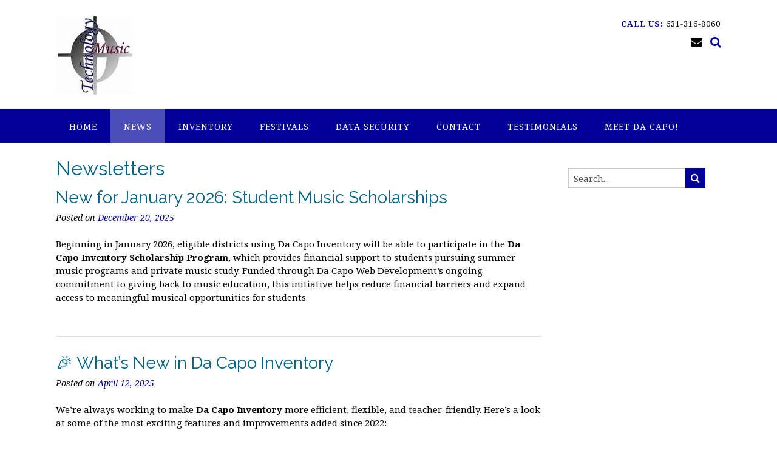

--- FILE ---
content_type: text/html; charset=UTF-8
request_url: https://www.dacapowebdevelopment.com/da-capo-music-festival-registration/newsletters/
body_size: 28604
content:
<!DOCTYPE html><!-- Panoramic -->
<html lang="en-US">
<head>
<meta charset="UTF-8">
<meta name="viewport" content="width=device-width, initial-scale=1">
<link rel="profile" href="https://gmpg.org/xfn/11">

<meta name='robots' content='index, follow, max-image-preview:large, max-snippet:-1, max-video-preview:-1' />

	<!-- This site is optimized with the Yoast SEO plugin v26.6 - https://yoast.com/wordpress/plugins/seo/ -->
	<title>Newsletters - Da Capo Web Development, LLC</title>
	<link rel="canonical" href="https://www.dacapowebdevelopment.com/da-capo-music-festival-registration/newsletters/" />
	<link rel="next" href="https://www.dacapowebdevelopment.com/da-capo-music-festival-registration/newsletters/page/2/" />
	<meta property="og:locale" content="en_US" />
	<meta property="og:type" content="article" />
	<meta property="og:title" content="Newsletters - Da Capo Web Development, LLC" />
	<meta property="og:url" content="https://www.dacapowebdevelopment.com/da-capo-music-festival-registration/newsletters/" />
	<meta property="og:site_name" content="Da Capo Web Development, LLC" />
	<meta name="twitter:card" content="summary_large_image" />
	<script type="application/ld+json" class="yoast-schema-graph">{"@context":"https://schema.org","@graph":[{"@type":["WebPage","CollectionPage"],"@id":"https://www.dacapowebdevelopment.com/da-capo-music-festival-registration/newsletters/","url":"https://www.dacapowebdevelopment.com/da-capo-music-festival-registration/newsletters/","name":"Newsletters - Da Capo Web Development, LLC","isPartOf":{"@id":"https://www.dacapowebdevelopment.com/#website"},"datePublished":"2019-11-17T20:13:51+00:00","dateModified":"2019-11-17T20:13:52+00:00","breadcrumb":{"@id":"https://www.dacapowebdevelopment.com/da-capo-music-festival-registration/newsletters/#breadcrumb"},"inLanguage":"en-US"},{"@type":"BreadcrumbList","@id":"https://www.dacapowebdevelopment.com/da-capo-music-festival-registration/newsletters/#breadcrumb","itemListElement":[{"@type":"ListItem","position":1,"name":"Home","item":"https://www.dacapowebdevelopment.com/"},{"@type":"ListItem","position":2,"name":"Da Capo Web Development, LLC","item":"https://www.dacapowebdevelopment.com/"},{"@type":"ListItem","position":3,"name":"Newsletters"}]},{"@type":"WebSite","@id":"https://www.dacapowebdevelopment.com/#website","url":"https://www.dacapowebdevelopment.com/","name":"Da Capo Web Development, LLC","description":"County Music Festival Nominations and State-Wide Music Festival Registrations","publisher":{"@id":"https://www.dacapowebdevelopment.com/#organization"},"potentialAction":[{"@type":"SearchAction","target":{"@type":"EntryPoint","urlTemplate":"https://www.dacapowebdevelopment.com/?s={search_term_string}"},"query-input":{"@type":"PropertyValueSpecification","valueRequired":true,"valueName":"search_term_string"}}],"inLanguage":"en-US"},{"@type":"Organization","@id":"https://www.dacapowebdevelopment.com/#organization","name":"Da Capo Web Development","url":"https://www.dacapowebdevelopment.com/","logo":{"@type":"ImageObject","inLanguage":"en-US","@id":"https://www.dacapowebdevelopment.com/#/schema/logo/image/","url":"https://www.dacapowebdevelopment.com/wp-content/uploads/2019/05/DaCapoLogo.jpg","contentUrl":"https://www.dacapowebdevelopment.com/wp-content/uploads/2019/05/DaCapoLogo.jpg","width":945,"height":1024,"caption":"Da Capo Web Development"},"image":{"@id":"https://www.dacapowebdevelopment.com/#/schema/logo/image/"}}]}</script>
	<!-- / Yoast SEO plugin. -->


<link rel='dns-prefetch' href='//fonts.googleapis.com' />
<link rel="alternate" type="application/rss+xml" title="Da Capo Web Development, LLC &raquo; Feed" href="https://www.dacapowebdevelopment.com/feed/" />
<link rel="alternate" type="application/rss+xml" title="Da Capo Web Development, LLC &raquo; Comments Feed" href="https://www.dacapowebdevelopment.com/comments/feed/" />
<style id='wp-img-auto-sizes-contain-inline-css' type='text/css'>
img:is([sizes=auto i],[sizes^="auto," i]){contain-intrinsic-size:3000px 1500px}
/*# sourceURL=wp-img-auto-sizes-contain-inline-css */
</style>
<style id='wp-emoji-styles-inline-css' type='text/css'>

	img.wp-smiley, img.emoji {
		display: inline !important;
		border: none !important;
		box-shadow: none !important;
		height: 1em !important;
		width: 1em !important;
		margin: 0 0.07em !important;
		vertical-align: -0.1em !important;
		background: none !important;
		padding: 0 !important;
	}
/*# sourceURL=wp-emoji-styles-inline-css */
</style>
<style id='wp-block-library-inline-css' type='text/css'>
:root{--wp-block-synced-color:#7a00df;--wp-block-synced-color--rgb:122,0,223;--wp-bound-block-color:var(--wp-block-synced-color);--wp-editor-canvas-background:#ddd;--wp-admin-theme-color:#007cba;--wp-admin-theme-color--rgb:0,124,186;--wp-admin-theme-color-darker-10:#006ba1;--wp-admin-theme-color-darker-10--rgb:0,107,160.5;--wp-admin-theme-color-darker-20:#005a87;--wp-admin-theme-color-darker-20--rgb:0,90,135;--wp-admin-border-width-focus:2px}@media (min-resolution:192dpi){:root{--wp-admin-border-width-focus:1.5px}}.wp-element-button{cursor:pointer}:root .has-very-light-gray-background-color{background-color:#eee}:root .has-very-dark-gray-background-color{background-color:#313131}:root .has-very-light-gray-color{color:#eee}:root .has-very-dark-gray-color{color:#313131}:root .has-vivid-green-cyan-to-vivid-cyan-blue-gradient-background{background:linear-gradient(135deg,#00d084,#0693e3)}:root .has-purple-crush-gradient-background{background:linear-gradient(135deg,#34e2e4,#4721fb 50%,#ab1dfe)}:root .has-hazy-dawn-gradient-background{background:linear-gradient(135deg,#faaca8,#dad0ec)}:root .has-subdued-olive-gradient-background{background:linear-gradient(135deg,#fafae1,#67a671)}:root .has-atomic-cream-gradient-background{background:linear-gradient(135deg,#fdd79a,#004a59)}:root .has-nightshade-gradient-background{background:linear-gradient(135deg,#330968,#31cdcf)}:root .has-midnight-gradient-background{background:linear-gradient(135deg,#020381,#2874fc)}:root{--wp--preset--font-size--normal:16px;--wp--preset--font-size--huge:42px}.has-regular-font-size{font-size:1em}.has-larger-font-size{font-size:2.625em}.has-normal-font-size{font-size:var(--wp--preset--font-size--normal)}.has-huge-font-size{font-size:var(--wp--preset--font-size--huge)}.has-text-align-center{text-align:center}.has-text-align-left{text-align:left}.has-text-align-right{text-align:right}.has-fit-text{white-space:nowrap!important}#end-resizable-editor-section{display:none}.aligncenter{clear:both}.items-justified-left{justify-content:flex-start}.items-justified-center{justify-content:center}.items-justified-right{justify-content:flex-end}.items-justified-space-between{justify-content:space-between}.screen-reader-text{border:0;clip-path:inset(50%);height:1px;margin:-1px;overflow:hidden;padding:0;position:absolute;width:1px;word-wrap:normal!important}.screen-reader-text:focus{background-color:#ddd;clip-path:none;color:#444;display:block;font-size:1em;height:auto;left:5px;line-height:normal;padding:15px 23px 14px;text-decoration:none;top:5px;width:auto;z-index:100000}html :where(.has-border-color){border-style:solid}html :where([style*=border-top-color]){border-top-style:solid}html :where([style*=border-right-color]){border-right-style:solid}html :where([style*=border-bottom-color]){border-bottom-style:solid}html :where([style*=border-left-color]){border-left-style:solid}html :where([style*=border-width]){border-style:solid}html :where([style*=border-top-width]){border-top-style:solid}html :where([style*=border-right-width]){border-right-style:solid}html :where([style*=border-bottom-width]){border-bottom-style:solid}html :where([style*=border-left-width]){border-left-style:solid}html :where(img[class*=wp-image-]){height:auto;max-width:100%}:where(figure){margin:0 0 1em}html :where(.is-position-sticky){--wp-admin--admin-bar--position-offset:var(--wp-admin--admin-bar--height,0px)}@media screen and (max-width:600px){html :where(.is-position-sticky){--wp-admin--admin-bar--position-offset:0px}}

/*# sourceURL=wp-block-library-inline-css */
</style><style id='wp-block-heading-inline-css' type='text/css'>
h1:where(.wp-block-heading).has-background,h2:where(.wp-block-heading).has-background,h3:where(.wp-block-heading).has-background,h4:where(.wp-block-heading).has-background,h5:where(.wp-block-heading).has-background,h6:where(.wp-block-heading).has-background{padding:1.25em 2.375em}h1.has-text-align-left[style*=writing-mode]:where([style*=vertical-lr]),h1.has-text-align-right[style*=writing-mode]:where([style*=vertical-rl]),h2.has-text-align-left[style*=writing-mode]:where([style*=vertical-lr]),h2.has-text-align-right[style*=writing-mode]:where([style*=vertical-rl]),h3.has-text-align-left[style*=writing-mode]:where([style*=vertical-lr]),h3.has-text-align-right[style*=writing-mode]:where([style*=vertical-rl]),h4.has-text-align-left[style*=writing-mode]:where([style*=vertical-lr]),h4.has-text-align-right[style*=writing-mode]:where([style*=vertical-rl]),h5.has-text-align-left[style*=writing-mode]:where([style*=vertical-lr]),h5.has-text-align-right[style*=writing-mode]:where([style*=vertical-rl]),h6.has-text-align-left[style*=writing-mode]:where([style*=vertical-lr]),h6.has-text-align-right[style*=writing-mode]:where([style*=vertical-rl]){rotate:180deg}
/*# sourceURL=https://www.dacapowebdevelopment.com/wp-includes/blocks/heading/style.min.css */
</style>
<style id='wp-block-image-inline-css' type='text/css'>
.wp-block-image>a,.wp-block-image>figure>a{display:inline-block}.wp-block-image img{box-sizing:border-box;height:auto;max-width:100%;vertical-align:bottom}@media not (prefers-reduced-motion){.wp-block-image img.hide{visibility:hidden}.wp-block-image img.show{animation:show-content-image .4s}}.wp-block-image[style*=border-radius] img,.wp-block-image[style*=border-radius]>a{border-radius:inherit}.wp-block-image.has-custom-border img{box-sizing:border-box}.wp-block-image.aligncenter{text-align:center}.wp-block-image.alignfull>a,.wp-block-image.alignwide>a{width:100%}.wp-block-image.alignfull img,.wp-block-image.alignwide img{height:auto;width:100%}.wp-block-image .aligncenter,.wp-block-image .alignleft,.wp-block-image .alignright,.wp-block-image.aligncenter,.wp-block-image.alignleft,.wp-block-image.alignright{display:table}.wp-block-image .aligncenter>figcaption,.wp-block-image .alignleft>figcaption,.wp-block-image .alignright>figcaption,.wp-block-image.aligncenter>figcaption,.wp-block-image.alignleft>figcaption,.wp-block-image.alignright>figcaption{caption-side:bottom;display:table-caption}.wp-block-image .alignleft{float:left;margin:.5em 1em .5em 0}.wp-block-image .alignright{float:right;margin:.5em 0 .5em 1em}.wp-block-image .aligncenter{margin-left:auto;margin-right:auto}.wp-block-image :where(figcaption){margin-bottom:1em;margin-top:.5em}.wp-block-image.is-style-circle-mask img{border-radius:9999px}@supports ((-webkit-mask-image:none) or (mask-image:none)) or (-webkit-mask-image:none){.wp-block-image.is-style-circle-mask img{border-radius:0;-webkit-mask-image:url('data:image/svg+xml;utf8,<svg viewBox="0 0 100 100" xmlns="http://www.w3.org/2000/svg"><circle cx="50" cy="50" r="50"/></svg>');mask-image:url('data:image/svg+xml;utf8,<svg viewBox="0 0 100 100" xmlns="http://www.w3.org/2000/svg"><circle cx="50" cy="50" r="50"/></svg>');mask-mode:alpha;-webkit-mask-position:center;mask-position:center;-webkit-mask-repeat:no-repeat;mask-repeat:no-repeat;-webkit-mask-size:contain;mask-size:contain}}:root :where(.wp-block-image.is-style-rounded img,.wp-block-image .is-style-rounded img){border-radius:9999px}.wp-block-image figure{margin:0}.wp-lightbox-container{display:flex;flex-direction:column;position:relative}.wp-lightbox-container img{cursor:zoom-in}.wp-lightbox-container img:hover+button{opacity:1}.wp-lightbox-container button{align-items:center;backdrop-filter:blur(16px) saturate(180%);background-color:#5a5a5a40;border:none;border-radius:4px;cursor:zoom-in;display:flex;height:20px;justify-content:center;opacity:0;padding:0;position:absolute;right:16px;text-align:center;top:16px;width:20px;z-index:100}@media not (prefers-reduced-motion){.wp-lightbox-container button{transition:opacity .2s ease}}.wp-lightbox-container button:focus-visible{outline:3px auto #5a5a5a40;outline:3px auto -webkit-focus-ring-color;outline-offset:3px}.wp-lightbox-container button:hover{cursor:pointer;opacity:1}.wp-lightbox-container button:focus{opacity:1}.wp-lightbox-container button:focus,.wp-lightbox-container button:hover,.wp-lightbox-container button:not(:hover):not(:active):not(.has-background){background-color:#5a5a5a40;border:none}.wp-lightbox-overlay{box-sizing:border-box;cursor:zoom-out;height:100vh;left:0;overflow:hidden;position:fixed;top:0;visibility:hidden;width:100%;z-index:100000}.wp-lightbox-overlay .close-button{align-items:center;cursor:pointer;display:flex;justify-content:center;min-height:40px;min-width:40px;padding:0;position:absolute;right:calc(env(safe-area-inset-right) + 16px);top:calc(env(safe-area-inset-top) + 16px);z-index:5000000}.wp-lightbox-overlay .close-button:focus,.wp-lightbox-overlay .close-button:hover,.wp-lightbox-overlay .close-button:not(:hover):not(:active):not(.has-background){background:none;border:none}.wp-lightbox-overlay .lightbox-image-container{height:var(--wp--lightbox-container-height);left:50%;overflow:hidden;position:absolute;top:50%;transform:translate(-50%,-50%);transform-origin:top left;width:var(--wp--lightbox-container-width);z-index:9999999999}.wp-lightbox-overlay .wp-block-image{align-items:center;box-sizing:border-box;display:flex;height:100%;justify-content:center;margin:0;position:relative;transform-origin:0 0;width:100%;z-index:3000000}.wp-lightbox-overlay .wp-block-image img{height:var(--wp--lightbox-image-height);min-height:var(--wp--lightbox-image-height);min-width:var(--wp--lightbox-image-width);width:var(--wp--lightbox-image-width)}.wp-lightbox-overlay .wp-block-image figcaption{display:none}.wp-lightbox-overlay button{background:none;border:none}.wp-lightbox-overlay .scrim{background-color:#fff;height:100%;opacity:.9;position:absolute;width:100%;z-index:2000000}.wp-lightbox-overlay.active{visibility:visible}@media not (prefers-reduced-motion){.wp-lightbox-overlay.active{animation:turn-on-visibility .25s both}.wp-lightbox-overlay.active img{animation:turn-on-visibility .35s both}.wp-lightbox-overlay.show-closing-animation:not(.active){animation:turn-off-visibility .35s both}.wp-lightbox-overlay.show-closing-animation:not(.active) img{animation:turn-off-visibility .25s both}.wp-lightbox-overlay.zoom.active{animation:none;opacity:1;visibility:visible}.wp-lightbox-overlay.zoom.active .lightbox-image-container{animation:lightbox-zoom-in .4s}.wp-lightbox-overlay.zoom.active .lightbox-image-container img{animation:none}.wp-lightbox-overlay.zoom.active .scrim{animation:turn-on-visibility .4s forwards}.wp-lightbox-overlay.zoom.show-closing-animation:not(.active){animation:none}.wp-lightbox-overlay.zoom.show-closing-animation:not(.active) .lightbox-image-container{animation:lightbox-zoom-out .4s}.wp-lightbox-overlay.zoom.show-closing-animation:not(.active) .lightbox-image-container img{animation:none}.wp-lightbox-overlay.zoom.show-closing-animation:not(.active) .scrim{animation:turn-off-visibility .4s forwards}}@keyframes show-content-image{0%{visibility:hidden}99%{visibility:hidden}to{visibility:visible}}@keyframes turn-on-visibility{0%{opacity:0}to{opacity:1}}@keyframes turn-off-visibility{0%{opacity:1;visibility:visible}99%{opacity:0;visibility:visible}to{opacity:0;visibility:hidden}}@keyframes lightbox-zoom-in{0%{transform:translate(calc((-100vw + var(--wp--lightbox-scrollbar-width))/2 + var(--wp--lightbox-initial-left-position)),calc(-50vh + var(--wp--lightbox-initial-top-position))) scale(var(--wp--lightbox-scale))}to{transform:translate(-50%,-50%) scale(1)}}@keyframes lightbox-zoom-out{0%{transform:translate(-50%,-50%) scale(1);visibility:visible}99%{visibility:visible}to{transform:translate(calc((-100vw + var(--wp--lightbox-scrollbar-width))/2 + var(--wp--lightbox-initial-left-position)),calc(-50vh + var(--wp--lightbox-initial-top-position))) scale(var(--wp--lightbox-scale));visibility:hidden}}
/*# sourceURL=https://www.dacapowebdevelopment.com/wp-includes/blocks/image/style.min.css */
</style>
<style id='wp-block-list-inline-css' type='text/css'>
ol,ul{box-sizing:border-box}:root :where(.wp-block-list.has-background){padding:1.25em 2.375em}
/*# sourceURL=https://www.dacapowebdevelopment.com/wp-includes/blocks/list/style.min.css */
</style>
<style id='wp-block-media-text-inline-css' type='text/css'>
.wp-block-media-text{box-sizing:border-box;
  /*!rtl:begin:ignore*/direction:ltr;
  /*!rtl:end:ignore*/display:grid;grid-template-columns:50% 1fr;grid-template-rows:auto}.wp-block-media-text.has-media-on-the-right{grid-template-columns:1fr 50%}.wp-block-media-text.is-vertically-aligned-top>.wp-block-media-text__content,.wp-block-media-text.is-vertically-aligned-top>.wp-block-media-text__media{align-self:start}.wp-block-media-text.is-vertically-aligned-center>.wp-block-media-text__content,.wp-block-media-text.is-vertically-aligned-center>.wp-block-media-text__media,.wp-block-media-text>.wp-block-media-text__content,.wp-block-media-text>.wp-block-media-text__media{align-self:center}.wp-block-media-text.is-vertically-aligned-bottom>.wp-block-media-text__content,.wp-block-media-text.is-vertically-aligned-bottom>.wp-block-media-text__media{align-self:end}.wp-block-media-text>.wp-block-media-text__media{
  /*!rtl:begin:ignore*/grid-column:1;grid-row:1;
  /*!rtl:end:ignore*/margin:0}.wp-block-media-text>.wp-block-media-text__content{direction:ltr;
  /*!rtl:begin:ignore*/grid-column:2;grid-row:1;
  /*!rtl:end:ignore*/padding:0 8%;word-break:break-word}.wp-block-media-text.has-media-on-the-right>.wp-block-media-text__media{
  /*!rtl:begin:ignore*/grid-column:2;grid-row:1
  /*!rtl:end:ignore*/}.wp-block-media-text.has-media-on-the-right>.wp-block-media-text__content{
  /*!rtl:begin:ignore*/grid-column:1;grid-row:1
  /*!rtl:end:ignore*/}.wp-block-media-text__media a{display:block}.wp-block-media-text__media img,.wp-block-media-text__media video{height:auto;max-width:unset;vertical-align:middle;width:100%}.wp-block-media-text.is-image-fill>.wp-block-media-text__media{background-size:cover;height:100%;min-height:250px}.wp-block-media-text.is-image-fill>.wp-block-media-text__media>a{display:block;height:100%}.wp-block-media-text.is-image-fill>.wp-block-media-text__media img{height:1px;margin:-1px;overflow:hidden;padding:0;position:absolute;width:1px;clip:rect(0,0,0,0);border:0}.wp-block-media-text.is-image-fill-element>.wp-block-media-text__media{height:100%;min-height:250px}.wp-block-media-text.is-image-fill-element>.wp-block-media-text__media>a{display:block;height:100%}.wp-block-media-text.is-image-fill-element>.wp-block-media-text__media img{height:100%;object-fit:cover;width:100%}@media (max-width:600px){.wp-block-media-text.is-stacked-on-mobile{grid-template-columns:100%!important}.wp-block-media-text.is-stacked-on-mobile>.wp-block-media-text__media{grid-column:1;grid-row:1}.wp-block-media-text.is-stacked-on-mobile>.wp-block-media-text__content{grid-column:1;grid-row:2}}
/*# sourceURL=https://www.dacapowebdevelopment.com/wp-includes/blocks/media-text/style.min.css */
</style>
<style id='wp-block-paragraph-inline-css' type='text/css'>
.is-small-text{font-size:.875em}.is-regular-text{font-size:1em}.is-large-text{font-size:2.25em}.is-larger-text{font-size:3em}.has-drop-cap:not(:focus):first-letter{float:left;font-size:8.4em;font-style:normal;font-weight:100;line-height:.68;margin:.05em .1em 0 0;text-transform:uppercase}body.rtl .has-drop-cap:not(:focus):first-letter{float:none;margin-left:.1em}p.has-drop-cap.has-background{overflow:hidden}:root :where(p.has-background){padding:1.25em 2.375em}:where(p.has-text-color:not(.has-link-color)) a{color:inherit}p.has-text-align-left[style*="writing-mode:vertical-lr"],p.has-text-align-right[style*="writing-mode:vertical-rl"]{rotate:180deg}
/*# sourceURL=https://www.dacapowebdevelopment.com/wp-includes/blocks/paragraph/style.min.css */
</style>
<style id='global-styles-inline-css' type='text/css'>
:root{--wp--preset--aspect-ratio--square: 1;--wp--preset--aspect-ratio--4-3: 4/3;--wp--preset--aspect-ratio--3-4: 3/4;--wp--preset--aspect-ratio--3-2: 3/2;--wp--preset--aspect-ratio--2-3: 2/3;--wp--preset--aspect-ratio--16-9: 16/9;--wp--preset--aspect-ratio--9-16: 9/16;--wp--preset--color--black: #000000;--wp--preset--color--cyan-bluish-gray: #abb8c3;--wp--preset--color--white: #ffffff;--wp--preset--color--pale-pink: #f78da7;--wp--preset--color--vivid-red: #cf2e2e;--wp--preset--color--luminous-vivid-orange: #ff6900;--wp--preset--color--luminous-vivid-amber: #fcb900;--wp--preset--color--light-green-cyan: #7bdcb5;--wp--preset--color--vivid-green-cyan: #00d084;--wp--preset--color--pale-cyan-blue: #8ed1fc;--wp--preset--color--vivid-cyan-blue: #0693e3;--wp--preset--color--vivid-purple: #9b51e0;--wp--preset--gradient--vivid-cyan-blue-to-vivid-purple: linear-gradient(135deg,rgb(6,147,227) 0%,rgb(155,81,224) 100%);--wp--preset--gradient--light-green-cyan-to-vivid-green-cyan: linear-gradient(135deg,rgb(122,220,180) 0%,rgb(0,208,130) 100%);--wp--preset--gradient--luminous-vivid-amber-to-luminous-vivid-orange: linear-gradient(135deg,rgb(252,185,0) 0%,rgb(255,105,0) 100%);--wp--preset--gradient--luminous-vivid-orange-to-vivid-red: linear-gradient(135deg,rgb(255,105,0) 0%,rgb(207,46,46) 100%);--wp--preset--gradient--very-light-gray-to-cyan-bluish-gray: linear-gradient(135deg,rgb(238,238,238) 0%,rgb(169,184,195) 100%);--wp--preset--gradient--cool-to-warm-spectrum: linear-gradient(135deg,rgb(74,234,220) 0%,rgb(151,120,209) 20%,rgb(207,42,186) 40%,rgb(238,44,130) 60%,rgb(251,105,98) 80%,rgb(254,248,76) 100%);--wp--preset--gradient--blush-light-purple: linear-gradient(135deg,rgb(255,206,236) 0%,rgb(152,150,240) 100%);--wp--preset--gradient--blush-bordeaux: linear-gradient(135deg,rgb(254,205,165) 0%,rgb(254,45,45) 50%,rgb(107,0,62) 100%);--wp--preset--gradient--luminous-dusk: linear-gradient(135deg,rgb(255,203,112) 0%,rgb(199,81,192) 50%,rgb(65,88,208) 100%);--wp--preset--gradient--pale-ocean: linear-gradient(135deg,rgb(255,245,203) 0%,rgb(182,227,212) 50%,rgb(51,167,181) 100%);--wp--preset--gradient--electric-grass: linear-gradient(135deg,rgb(202,248,128) 0%,rgb(113,206,126) 100%);--wp--preset--gradient--midnight: linear-gradient(135deg,rgb(2,3,129) 0%,rgb(40,116,252) 100%);--wp--preset--font-size--small: 13px;--wp--preset--font-size--medium: 20px;--wp--preset--font-size--large: 36px;--wp--preset--font-size--x-large: 42px;--wp--preset--spacing--20: 0.44rem;--wp--preset--spacing--30: 0.67rem;--wp--preset--spacing--40: 1rem;--wp--preset--spacing--50: 1.5rem;--wp--preset--spacing--60: 2.25rem;--wp--preset--spacing--70: 3.38rem;--wp--preset--spacing--80: 5.06rem;--wp--preset--shadow--natural: 6px 6px 9px rgba(0, 0, 0, 0.2);--wp--preset--shadow--deep: 12px 12px 50px rgba(0, 0, 0, 0.4);--wp--preset--shadow--sharp: 6px 6px 0px rgba(0, 0, 0, 0.2);--wp--preset--shadow--outlined: 6px 6px 0px -3px rgb(255, 255, 255), 6px 6px rgb(0, 0, 0);--wp--preset--shadow--crisp: 6px 6px 0px rgb(0, 0, 0);}:where(.is-layout-flex){gap: 0.5em;}:where(.is-layout-grid){gap: 0.5em;}body .is-layout-flex{display: flex;}.is-layout-flex{flex-wrap: wrap;align-items: center;}.is-layout-flex > :is(*, div){margin: 0;}body .is-layout-grid{display: grid;}.is-layout-grid > :is(*, div){margin: 0;}:where(.wp-block-columns.is-layout-flex){gap: 2em;}:where(.wp-block-columns.is-layout-grid){gap: 2em;}:where(.wp-block-post-template.is-layout-flex){gap: 1.25em;}:where(.wp-block-post-template.is-layout-grid){gap: 1.25em;}.has-black-color{color: var(--wp--preset--color--black) !important;}.has-cyan-bluish-gray-color{color: var(--wp--preset--color--cyan-bluish-gray) !important;}.has-white-color{color: var(--wp--preset--color--white) !important;}.has-pale-pink-color{color: var(--wp--preset--color--pale-pink) !important;}.has-vivid-red-color{color: var(--wp--preset--color--vivid-red) !important;}.has-luminous-vivid-orange-color{color: var(--wp--preset--color--luminous-vivid-orange) !important;}.has-luminous-vivid-amber-color{color: var(--wp--preset--color--luminous-vivid-amber) !important;}.has-light-green-cyan-color{color: var(--wp--preset--color--light-green-cyan) !important;}.has-vivid-green-cyan-color{color: var(--wp--preset--color--vivid-green-cyan) !important;}.has-pale-cyan-blue-color{color: var(--wp--preset--color--pale-cyan-blue) !important;}.has-vivid-cyan-blue-color{color: var(--wp--preset--color--vivid-cyan-blue) !important;}.has-vivid-purple-color{color: var(--wp--preset--color--vivid-purple) !important;}.has-black-background-color{background-color: var(--wp--preset--color--black) !important;}.has-cyan-bluish-gray-background-color{background-color: var(--wp--preset--color--cyan-bluish-gray) !important;}.has-white-background-color{background-color: var(--wp--preset--color--white) !important;}.has-pale-pink-background-color{background-color: var(--wp--preset--color--pale-pink) !important;}.has-vivid-red-background-color{background-color: var(--wp--preset--color--vivid-red) !important;}.has-luminous-vivid-orange-background-color{background-color: var(--wp--preset--color--luminous-vivid-orange) !important;}.has-luminous-vivid-amber-background-color{background-color: var(--wp--preset--color--luminous-vivid-amber) !important;}.has-light-green-cyan-background-color{background-color: var(--wp--preset--color--light-green-cyan) !important;}.has-vivid-green-cyan-background-color{background-color: var(--wp--preset--color--vivid-green-cyan) !important;}.has-pale-cyan-blue-background-color{background-color: var(--wp--preset--color--pale-cyan-blue) !important;}.has-vivid-cyan-blue-background-color{background-color: var(--wp--preset--color--vivid-cyan-blue) !important;}.has-vivid-purple-background-color{background-color: var(--wp--preset--color--vivid-purple) !important;}.has-black-border-color{border-color: var(--wp--preset--color--black) !important;}.has-cyan-bluish-gray-border-color{border-color: var(--wp--preset--color--cyan-bluish-gray) !important;}.has-white-border-color{border-color: var(--wp--preset--color--white) !important;}.has-pale-pink-border-color{border-color: var(--wp--preset--color--pale-pink) !important;}.has-vivid-red-border-color{border-color: var(--wp--preset--color--vivid-red) !important;}.has-luminous-vivid-orange-border-color{border-color: var(--wp--preset--color--luminous-vivid-orange) !important;}.has-luminous-vivid-amber-border-color{border-color: var(--wp--preset--color--luminous-vivid-amber) !important;}.has-light-green-cyan-border-color{border-color: var(--wp--preset--color--light-green-cyan) !important;}.has-vivid-green-cyan-border-color{border-color: var(--wp--preset--color--vivid-green-cyan) !important;}.has-pale-cyan-blue-border-color{border-color: var(--wp--preset--color--pale-cyan-blue) !important;}.has-vivid-cyan-blue-border-color{border-color: var(--wp--preset--color--vivid-cyan-blue) !important;}.has-vivid-purple-border-color{border-color: var(--wp--preset--color--vivid-purple) !important;}.has-vivid-cyan-blue-to-vivid-purple-gradient-background{background: var(--wp--preset--gradient--vivid-cyan-blue-to-vivid-purple) !important;}.has-light-green-cyan-to-vivid-green-cyan-gradient-background{background: var(--wp--preset--gradient--light-green-cyan-to-vivid-green-cyan) !important;}.has-luminous-vivid-amber-to-luminous-vivid-orange-gradient-background{background: var(--wp--preset--gradient--luminous-vivid-amber-to-luminous-vivid-orange) !important;}.has-luminous-vivid-orange-to-vivid-red-gradient-background{background: var(--wp--preset--gradient--luminous-vivid-orange-to-vivid-red) !important;}.has-very-light-gray-to-cyan-bluish-gray-gradient-background{background: var(--wp--preset--gradient--very-light-gray-to-cyan-bluish-gray) !important;}.has-cool-to-warm-spectrum-gradient-background{background: var(--wp--preset--gradient--cool-to-warm-spectrum) !important;}.has-blush-light-purple-gradient-background{background: var(--wp--preset--gradient--blush-light-purple) !important;}.has-blush-bordeaux-gradient-background{background: var(--wp--preset--gradient--blush-bordeaux) !important;}.has-luminous-dusk-gradient-background{background: var(--wp--preset--gradient--luminous-dusk) !important;}.has-pale-ocean-gradient-background{background: var(--wp--preset--gradient--pale-ocean) !important;}.has-electric-grass-gradient-background{background: var(--wp--preset--gradient--electric-grass) !important;}.has-midnight-gradient-background{background: var(--wp--preset--gradient--midnight) !important;}.has-small-font-size{font-size: var(--wp--preset--font-size--small) !important;}.has-medium-font-size{font-size: var(--wp--preset--font-size--medium) !important;}.has-large-font-size{font-size: var(--wp--preset--font-size--large) !important;}.has-x-large-font-size{font-size: var(--wp--preset--font-size--x-large) !important;}
/*# sourceURL=global-styles-inline-css */
</style>

<style id='classic-theme-styles-inline-css' type='text/css'>
/*! This file is auto-generated */
.wp-block-button__link{color:#fff;background-color:#32373c;border-radius:9999px;box-shadow:none;text-decoration:none;padding:calc(.667em + 2px) calc(1.333em + 2px);font-size:1.125em}.wp-block-file__button{background:#32373c;color:#fff;text-decoration:none}
/*# sourceURL=/wp-includes/css/classic-themes.min.css */
</style>
<link rel='stylesheet' id='contact-form-7-css' href='https://www.dacapowebdevelopment.com/wp-content/plugins/contact-form-7/includes/css/styles.css?ver=6.1.4' type='text/css' media='all' />
<link rel='stylesheet' id='panoramic-fonts-css' href='https://fonts.googleapis.com/css?family=Kaushan+Script%3A400%7CLato%3A300%2C300italic%2C400%2C400italic%2C600%2C600italic%2C700%2C700italic%7CRaleway%3A300%2C300italic%2C400%2C400italic%2C500%2C500italic%2C600%2C600italic%2C700%2C700italic&#038;subset=latin%2Clatin-ext&#038;ver=1.1.86' type='text/css' media='all' />
<link rel='stylesheet' id='panoramic-header-standard-css' href='https://www.dacapowebdevelopment.com/wp-content/themes/panoramic/library/css/header-standard.css?ver=1.1.86' type='text/css' media='all' />
<link rel='stylesheet' id='otb-font-awesome-otb-font-awesome-css' href='https://www.dacapowebdevelopment.com/wp-content/themes/panoramic/library/fonts/otb-font-awesome/css/otb-font-awesome.css?ver=4.7.0' type='text/css' media='all' />
<link rel='stylesheet' id='otb-font-awesome-font-awesome-min-css' href='https://www.dacapowebdevelopment.com/wp-content/themes/panoramic/library/fonts/otb-font-awesome/css/font-awesome.min.css?ver=4.7.0' type='text/css' media='all' />
<link rel='stylesheet' id='panoramic-style-css' href='https://www.dacapowebdevelopment.com/wp-content/themes/panoramic/style.css?ver=1.1.86' type='text/css' media='all' />
<link rel='stylesheet' id='panoramic_customizer_theme_fonts-css' href='//fonts.googleapis.com/css?family=Kaushan+Script%3Aregular|Raleway%3Aregular%2C100%2C300%2C600%2C700%2C800|Noto+Serif%3Aregular%2Citalic%2C700%26subset%3Dlatin%2C' type='text/css' media='screen' />
<script type="text/javascript" src="https://www.dacapowebdevelopment.com/wp-includes/js/jquery/jquery.min.js?ver=3.7.1" id="jquery-core-js"></script>
<script type="text/javascript" src="https://www.dacapowebdevelopment.com/wp-includes/js/jquery/jquery-migrate.min.js?ver=3.4.1" id="jquery-migrate-js"></script>
<link rel="https://api.w.org/" href="https://www.dacapowebdevelopment.com/wp-json/" /><link rel="EditURI" type="application/rsd+xml" title="RSD" href="https://www.dacapowebdevelopment.com/xmlrpc.php?rsd" />
<meta name="generator" content="WordPress 6.9" />
<style type="text/css">


/* Minimum slider width */
.panoramic-slider-container.default .slider .slide img {
	min-width: 600px;
}
	

/* Mobile Menu and other mobile stylings */
@media only screen and (max-width: 960px) {
	.main-navigation.translucent {
		position: relative;
	}
	
	.main-navigation.translucent {
		background-color: #006489 !important;
	}

	#main-menu.panoramic-mobile-menu-standard-color-scheme {
		background-color: #006489;
	}	
	
	.slider-placeholder {
		display: none;
	}
	
	.header-image .overlay,
	.panoramic-slider-container.default .slider .slide .overlay {
		top: 25%;
    }
	
	.panoramic-slider-container.default .prev.top-padded,
	.panoramic-slider-container.default .next.top-padded{
		margin-top: -26px;
	}
	.header-image .overlay.top-padded,
	.panoramic-slider-container.default .slider .slide .overlay.top-padded {
		padding-top: 0;
	}

	/* Menu toggle button */
    .header-menu-button {
	    display: block;
	    padding: 16px 18px;
	    color: #FFF;
	    text-transform: uppercase;
    	text-align: center;
	    cursor: pointer;
	}
	.header-menu-button .otb-fa.otb-fa-bars,
	.header-menu-button .fa-solid.fa-bars {
    	font-size: 28px;
		color: #FFFFFF;
	}
	
	/* Menu close button */
    .main-menu-close {
        display: block;
    	background-color: rgba(0, 0, 0, 0.2);
    	border-radius: 100%;
        position: absolute;
        top: 15px;
        left: 15px;
        font-size: 26px;
        color: #FFFFFF;
        text-align: center;
        padding: 0 6px 0 10px;
        height: 36px;
    	width: 36px;
        line-height: 33px;
        cursor: pointer;
    	
	    -webkit-transition: all 0.2s ease 0s;
	     -moz-transition: all 0.2s ease 0s;
	      -ms-transition: all 0.2s ease 0s;
	       -o-transition: all 0.2s ease 0s;
	          transition: all 0.2s ease 0s;

    }

	body.font-awesome-latest .main-menu-close {
		padding: 0 2px 0 4px;
		font-size: 23px;
		line-height: 35px;
	}
    
	.main-menu-close:hover .otb-fa,
    .main-menu-close:hover .fa-solid {
    	font-weight: 700 !important;
	}
    .main-menu-close .otb-fa-angle-left {
        position: relative;
        left: -4px;
    }
    
	.main-menu-close .fa-angle-left {
		position: relative;
        left: -5px;
    }
    	
    .main-navigation ul {
        display: block;
    }

    .main-navigation #main-menu {
        color: #FFFFFF;
        box-shadow: 1px 0 1px rgba(255, 255, 255, 0.04) inset;
        position: fixed;
        top: 0;
        right: -280px;
        width: 280px;
        max-width: 100%;
        -ms-box-sizing: border-box;
        -moz-box-sizing: border-box;
        -webkit-box-sizing: border-box;
        box-sizing: border-box;
        padding: 70px 0 30px 0;
        z-index: 100000;
        height: 100%;
        overflow: auto;
        -webkit-transition: right 0.4s ease 0s;
        -moz-transition: right 0.4s ease 0s;
        -ms-transition: right 0.4s ease 0s;
        -o-transition: right 0.4s ease 0s;
        transition: right 0.4s ease 0s;
    }
    #main-menu .menu {
    	border-top-width: 1px;
    	border-top-style: solid;
	}
    #main-menu.panoramic-mobile-menu-standard-color-scheme .menu {
    	border-top-color: #FFFFFF;
	}
	.main-navigation li {
        display: block;
        float: none;
        position: relative;
    }
    .main-navigation li a {
    	white-space: normal !important;
    	border-bottom-width: 1px;
    	border-bottom-style: solid;
		box-shadow: none;
		display: block;
		color: #FFFFFF;
        float: none;
        padding: 10px 22px;
        font-size: 14px;
        text-align: left;
  	}
    #main-menu.panoramic-mobile-menu-standard-color-scheme li a {
    	border-bottom-color: #FFFFFF;
	}
    #main-menu.panoramic-mobile-menu-standard-color-scheme li a:hover {
    	background-color: rgba(0, 0, 0, 0.2); 
  	}
    .main-navigation ul ul a {
    	text-transform: none;
  	}
    .main-navigation ul ul li:last-child a,
    .main-navigation ul ul li a {
        padding: 6px 30px;
        width: auto;
    }
    .main-navigation ul ul ul li a {
        padding: 6px 39px !important;
    }
    .main-navigation ul ul ul ul li a {
    	
        padding: 6px 47px !important;
    }
    .main-navigation ul ul ul ul ul li a {
        padding: 6px 55px !important;
    }

    .main-navigation ul ul {
        position: relative !important;
    	box-shadow: none;
        top: 0 !important;
        left: 0 !important;
        float: none !important;
    	background-color: transparent;
    	opacity: 1;
    	visibility: visible;
        padding: 0;
        margin: 0;
        display: none;
    	border-top: none;
    }
	.main-navigation ul ul ul {
		left: 0 !important;
	}
	.menu-dropdown-btn {
    	display: block;
    }
    .open-page-item > ul.children,
    .open-page-item > ul.sub-menu {
    	display: block !important;
    }
	.open-page-item .otb-fa-angle-down,
	.open-page-item .fa-angle-down {
		color: #FFFFFF;
    	font-weight: 700 !important;
    }
    
    /* 1st level selected item */
    #main-menu.panoramic-mobile-menu-standard-color-scheme a:hover,
	#main-menu.panoramic-mobile-menu-standard-color-scheme li.current-menu-item > a,
	#main-menu.panoramic-mobile-menu-standard-color-scheme li.current_page_item > a,
	#main-menu.panoramic-mobile-menu-standard-color-scheme li.current-menu-parent > a,
	#main-menu.panoramic-mobile-menu-standard-color-scheme li.current_page_parent > a,
	#main-menu.panoramic-mobile-menu-standard-color-scheme li.current-menu-ancestor > a,
	#main-menu.panoramic-mobile-menu-standard-color-scheme li.current_page_ancestor > a {
		background-color: rgba(0, 0, 0, 0.2) !important;
	}

	/* 2nd level selected item */
	#main-menu.panoramic-mobile-menu-standard-color-scheme ul ul li.current-menu-item > a,
	#main-menu.panoramic-mobile-menu-standard-color-scheme ul ul li.current_page_item > a,
	#main-menu.panoramic-mobile-menu-standard-color-scheme ul ul li.current-menu-parent > a,
	#main-menu.panoramic-mobile-menu-standard-color-scheme ul ul li.current_page_parent > a,
	#main-menu.panoramic-mobile-menu-standard-color-scheme ul ul li.current-menu-ancestor > a,
	#main-menu.panoramic-mobile-menu-standard-color-scheme ul ul li.current_page_ancestor > a {
		background-color: rgba(0, 0, 0, 0.2);
	}
	
	/* 3rd level selected item */
	#main-menu.panoramic-mobile-menu-standard-color-scheme ul ul ul li.current-menu-item > a,
	#main-menu.panoramic-mobile-menu-standard-color-scheme ul ul ul li.current_page_item > a,
	#main-menu.panoramic-mobile-menu-standard-color-scheme ul ul ul li.current-menu-parent > a,
	#main-menu.panoramic-mobile-menu-standard-color-scheme ul ul ul li.current_page_parent > a,
	#main-menu.panoramic-mobile-menu-standard-color-scheme ul ul ul li.current-menu-ancestor > a,
	#main-menu.panoramic-mobile-menu-standard-color-scheme ul ul ul li.current_page_ancestor > a {
		background-color: rgba(0, 0, 0, 0.2);
	}

}

</style>

<!-- Begin Custom CSS -->
<style type="text/css" id="out-the-box-custom-css">
a,
                .header-image .overlay .opacity h1,
				.header-image .overlay .opacity h2,
                .panoramic-slider-container.default .slider .slide .overlay .opacity h1,
				.panoramic-slider-container.default .slider .slide .overlay .opacity h2,
				.search-btn .otb-fa-search,
                .search-btn .fa-search,
				.site-title a,
				.widget-area .widget a,
                .rpwe-title a,
                .rpwe-block .rpwe-comment,
				.search-button .otb-fa-search,
                .search-button .fa-search,
				.info-text em,
				.woocommerce .woocommerce-breadcrumb a,
				.woocommerce-page .woocommerce-breadcrumb a,
				.woocommerce div.product .woocommerce-tabs ul.tabs li a:hover,
				.woocommerce div.product .woocommerce-tabs ul.tabs li.active a,
				.color-text,
				.panoramic-page-builders-use-theme-styles .elementor-widget-icon.elementor-view-default .elementor-icon,
				.panoramic-page-builders-use-theme-styles .elementor-widget-icon.elementor-view-framed .elementor-icon,
				.panoramic-page-builders-use-theme-styles .elementor-widget-icon-box.elementor-view-default .elementor-icon,
				.panoramic-page-builders-use-theme-styles .elementor-widget-icon-box.elementor-view-framed .elementor-icon,
                
				.panoramic-bookingpress-use-theme-styles .bpa-front-tabs--vertical-left .bpa-front-tab-menu .bpa-front-tab-menu--item.__bpa-is-active,
				.panoramic-bookingpress-use-theme-styles .bpa-front-tabs .bpa-front-module--booking-summary .bpa-front-module--bs-amount-details .bpa-front-module--bs-ad--price,
				.panoramic-bookingpress-use-theme-styles .bpa-front-tabs--vertical-left .bpa-front-tab-menu .bpa-front-tab-menu--item.__bpa-is-active::before,
				.panoramic-bookingpress-use-theme-styles .bpa-custom-datepicker .el-year-table td.today .cell,
				.panoramic-bookingpress-use-theme-styles .bpa-custom-datepicker .el-month-table td.today .cell,
				.panoramic-bookingpress-use-theme-styles .bpa-front--dt__calendar .vc-day.is-today .vc-day-content,
				.panoramic-bookingpress-use-theme-styles .bpa-front-form-control--checkbox .el-checkbox__input.is-checked + .el-checkbox__label,
				.panoramic-bookingpress-use-theme-styles .bpa-tn__dropdown-menu .bpa-tn__dropdown-item a.bpa-tm__item.__bpa-is-active,
				.panoramic-bookingpress-use-theme-styles .bpa-tn__dropdown-menu .bpa-tn__dropdown-item a.bpa-tm__item.__bpa-is-active span,
				.panoramic-bookingpress-use-theme-styles .bpa-front-ma--pagination-wrapper .el-pager li:hover,
				.panoramic-bookingpress-use-theme-styles .bpa-vac-pd__item.__bpa-pd-is-total-item .bpa-vac-pd__val,
				.panoramic-bookingpress-use-theme-styles .el-date-picker__header-label.active, .el-date-picker__header-label:hover,
				.panoramic-bookingpress-use-theme-styles .el-date-table td.available:hover,
				.panoramic-bookingpress-use-theme-styles .el-date-table td.today:not(.current) span,
				.panoramic-bookingpress-use-theme-styles .el-month-table td .cell:hover,
				.panoramic-bookingpress-use-theme-styles .el-month-table td.current:not(.disabled) .cell,
				.panoramic-bookingpress-use-theme-styles .el-year-table td .cell:hover,
				.panoramic-bookingpress-use-theme-styles .el-year-table td.current:not(.disabled) .cell,
				.panoramic-bookingpress-use-theme-styles .el-picker-panel__content .el-date-table td:not(.next-month):not(.prev-month):not(.today):not(.current) span:hover,
				.panoramic-bookingpress-use-theme-styles .el-picker-panel__content .el-date-table td:not(.current):not(.today) span:hover,
				.panoramic-bookingpress-use-theme-styles .bpa-front-cp-custom-popover .el-year-table td.today .cell,
				.panoramic-bookingpress-use-theme-styles .bpa-front-cp-custom-popover .el-month-table td.today .cell,
				.panoramic-bookingpress-use-theme-styles .bpa-custom-datepicker .el-year-table td.today .cell,
				.panoramic-bookingpress-use-theme-styles .bpa-custom-datepicker .el-month-table td.today .cell,
				.panoramic-bookingpress-use-theme-styles .bpa-tn__dropdown-menu .bpa-tn__dropdown-item a.bpa-tm__item.__bpa-is-active,
				.panoramic-bookingpress-use-theme-styles .bpa-tn__dropdown-menu .bpa-tn__dropdown-item a.bpa-tm__item.__bpa-is-active span,
				.panoramic-bookingpress-use-theme-styles .bpa-front-ma--pagination-wrapper .el-pager li:hover,
				.panoramic-bookingpress-use-theme-styles .bpa-vac-pd__item.__bpa-pd-is-total-item .bpa-vac-pd__val,
				.panoramic-bookingpress-use-theme-styles .el-date-picker__header-label.active,
				.panoramic-bookingpress-use-theme-styles .el-date-picker__header-label:hover,
				.panoramic-bookingpress-use-theme-styles .el-date-table td.available:hover,
				.panoramic-bookingpress-use-theme-styles .el-date-table td.today:not(.current) span,
				.panoramic-bookingpress-use-theme-styles .el-month-table td .cell:hover,
				.panoramic-bookingpress-use-theme-styles .el-month-table td.current:not(.disabled) .cell,
				.panoramic-bookingpress-use-theme-styles .el-year-table td .cell:hover,
				.panoramic-bookingpress-use-theme-styles .el-year-table td.current:not(.disabled) .cell,
				.panoramic-bookingpress-use-theme-styles .el-picker-panel__content .el-date-table td:not(.next-month):not(.prev-month):not(.today):not(.current) span:hover,
				.panoramic-bookingpress-use-theme-styles .el-picker-panel__content .el-date-table td:not(.current):not(.today) span:hover,
				.panoramic-bookingpress-use-theme-styles .bpa-front-cp-custom-popover .el-year-table td.today .cell,
				.panoramic-bookingpress-use-theme-styles .bpa-front-cp-custom-popover .el-month-table td.today .cell,
				.panoramic-bookingpress-use-theme-styles .bpa-custom-datepicker .el-year-table td.today .cell,
				.panoramic-bookingpress-use-theme-styles .bpa-custom-datepicker .el-month-table td.today .cell,
                
                .wp-block-search__button-inside.wp-block-search__button-inside.wp-block-search__icon-button .wp-block-search__button,
                .wc-block-mini-cart__footer .wc-block-mini-cart__footer-actions .wc-block-components-button.outlined{color:#000099;}.wp-block-search__button-inside.wp-block-search__icon-button .wp-block-search__button{stroke:#000099;}.panoramic-bookingpress-use-theme-styles .bpa-front-module--category .bpa-front-cat-items .bpa-front-ci-pill.el-tag.__bpa-is-active svg,
				.panoramic-bookingpress-use-theme-styles .bpa-front-module--service-item .bpa-front-si-card .bpa-front-si-card--checkmark-icon svg,
				.panoramic-bookingpress-use-theme-styles .bpa-front-dcw__vector .bpa-front-dcw__vector-primary-color,
				.panoramic-bookingpress-use-theme-styles .bpa-front-loader-cl-primary,
				.panoramic-bookingpress-use-theme-styles .bpa-tn__dropdown-menu .bpa-tn__dropdown-item a.bpa-tm__item.__bpa-is-active svg,
				.panoramic-bookingpress-use-theme-styles .bpa-front-data-empty-view--my-bookings .bpa-front-dev__primary-bg,
				.panoramic-bookingpress-use-theme-styles .bpa-front-module--booking-summary .bpa-front-module--bs-head .bpa-head__vector-item,
				.panoramic-bookingpress-use-theme-styles .bpa-front-module--confirmation .bpa-head__vector--confirmation .bpa-head__vector-item,
				.panoramic-bookingpress-use-theme-styles .bpa-front-thankyou-module-container .bpa-front-tmc__head .bpa-front-tmc__vector--confirmation .bpa-head__vector-item,
        		.panoramic-bookingpress-use-theme-styles .bpa-front-loader-cl-primary,
				.panoramic-bookingpress-use-theme-styles .bpa-front-data-empty-view .bpa-front-dev__primary-bg,
				.panoramic-bookingpress-use-theme-styles .bpa-front__no-timeslots-body svg .bpa-front-dev__primary-bg{fill:#000099 !important;}div.wpforms-container form.wpforms-form input[type="text"]:focus,
				div.wpforms-container form.wpforms-form input[type="email"]:focus,
				div.wpforms-container form.wpforms-form input[type="tel"]:focus,
				div.wpforms-container form.wpforms-form input[type="url"]:focus,
				div.wpforms-container form.wpforms-form input[type="password"]:focus,
				div.wpforms-container form.wpforms-form input[type="search"]:focus,
				div.wpforms-container form.wpforms-form select:focus,
				div.wpforms-container form.wpforms-form textarea:focus,
				.panoramic-bbpress-use-theme-styles #bbpress-forums div.bbp-the-content-wrapper textarea.bbp-the-content:focus,
				.panoramic-bbpress-use-theme-styles #bbpress-forums fieldset.bbp-form input[type="text"]:focus,
				input[type="text"]:focus,
				input[type="email"]:focus,
				input[type="tel"]:focus,
				input[type="url"]:focus,
				input[type="password"]:focus,
				input[type="search"]:focus,
				select:focus,
				textarea:focus,
				.panoramic-page-builders-use-theme-styles .elementor-widget-icon.elementor-view-framed .elementor-icon,
				.panoramic-page-builders-use-theme-styles .elementor-widget-icon-box.elementor-view-framed .elementor-icon,
				.wp-block-search.wp-block-search__button-inside .wp-block-search__inside-wrapper:focus-within,
				
				.panoramic-bookingpress-use-theme-styles .bpa-front-form-control input:focus,
				.panoramic-bookingpress-use-theme-styles .bpa-front-form-control .el-textarea__inner:focus,
				.panoramic-bookingpress-use-theme-styles .el-date-picker__time-header .el-input .el-input__inner:focus,
				.panoramic-bookingpress-use-theme-styles .bpa-front-module--service-item.__bpa-is-selected .bpa-front-si-card,
				.panoramic-bookingpress-use-theme-styles .bpa-front-module--category .bpa-front-cat-items .bpa-front-ci-pill.el-tag.__bpa-is-active,
				.panoramic-bookingpress-use-theme-styles .bpa-front-module--category .bpa-front-cat-items .bpa-front-ci-pill.el-tag:hover,
				.panoramic-bookingpress-use-theme-styles .bpa-front--dt__time-slots .bpa-front--dt__ts-body .bpa-front--dt__ts-body--row .bpa-front--dt__ts-body--items .bpa-front--dt__ts-body--item:hover,
				.panoramic-bookingpress-use-theme-styles .bpa-front-tabs--vertical-left .bpa-front-tab-menu .bpa-front-tab-menu--item.__bpa-is-active .bpa-front-tm--item-icon,
				.panoramic-bookingpress-use-theme-styles .bpa-front-module--payment-methods .bpa-front-module--pm-body .bpa-front-module--pm-body__item.__bpa-is-selected,
				.panoramic-bookingpress-use-theme-styles .bpa-front-module--payment-methods .bpa-front-module--pm-body .bpa-front-module--pm-body__item.__is-selected,
				.panoramic-bookingpress-use-theme-styles .bpa-front-form-control--checkbox .el-checkbox__input.is-checked .el-checkbox__inner,
				.panoramic-bookingpress-use-theme-styles .bpa-front-form-control--checkbox .el-checkbox__inner:hover,
				.panoramic-bookingpress-use-theme-styles .el-radio__input.is-checked .el-radio__inner,
				.panoramic-bookingpress-use-theme-styles .bpa-front--dt__time-slots .bpa-front--dt__ts-body .bpa-front--dt__ts-body--row .bpa-front--dt__ts-body--items .bpa-front--dt__ts-body--item.__bpa-is-selected,
				.panoramic-bookingpress-use-theme-styles .bpa-front-module--atc-wrapper .bpa-front-btn:hover,
				.panoramic-bookingpress-use-theme-styles .bpa-front-btn--primary,
				.panoramic-bookingpress-use-theme-styles .bpa-ma-vac--action-btn-group .bpa-front-btn:hover,
				.panoramic-bookingpress-use-theme-styles .bpa-front-ma--pagination-wrapper .btn-prev:hover,
				.panoramic-bookingpress-use-theme-styles .bpa-front-ma--pagination-wrapper .btn-next:hover,
				.panoramic-bookingpress-use-theme-styles .bpa-front-btn--primary:hover,
				.panoramic-bookingpress-use-theme-styles .bpa-front-ma--pagination-wrapper .el-pager li.active,
				.panoramic-bookingpress-use-theme-styles .bpa-front-ma--pagination-wrapper .el-pager li:hover{border-color:#000099 !important;}.main-navigation,
				.main-navigation ul ul,
				#comments .form-submit #submit,
				.search-block .search-submit,
				.no-results-btn,
				button,
        		a.button,
        		.widget-area .widget a.button,
				.panoramic-page-builders-use-theme-styles .widget_sow-button .ow-button-base a,
				.panoramic-page-builders-use-theme-styles .elementor-widget-button .elementor-button,
				.panoramic-page-builders-use-theme-styles .elementor-widget-icon.elementor-view-stacked .elementor-icon,
				input[type="button"],
				input[type="reset"],
				input[type="submit"],
        		p.woocommerce-store-notice.demo_store,
				.woocommerce ul.products li.product a.add_to_cart_button,
				.woocommerce-page ul.products li.product a.add_to_cart_button,
				.woocommerce ul.products li.product a.button.product_type_simple,
				.woocommerce-page ul.products li.product a.button.product_type_simple,
        		.woocommerce button.button,
				.woocommerce button.button.alt,
				.woocommerce a.button.alt,
				.woocommerce-page button.button.alt,
				.woocommerce input.button.alt,
				.woocommerce-page #content input.button.alt,
				.woocommerce .cart-collaterals .shipping_calculator .button,
				.woocommerce-page .cart-collaterals .shipping_calculator .button,
				.woocommerce a.button,
				.woocommerce-page a.button,
				.woocommerce input.button,
				.woocommerce-page #content input.button,
				.woocommerce-page input.button,
				.woocommerce #review_form #respond .form-submit input,
				.woocommerce-page #review_form #respond .form-submit input,
				.woocommerce #respond input#submit.alt.disabled,
				.woocommerce #respond input#submit.alt.disabled:hover,
				.woocommerce #respond input#submit.alt:disabled,
				.woocommerce #respond input#submit.alt:disabled:hover,
				.woocommerce #respond input#submit.alt:disabled[disabled],
				.woocommerce #respond input#submit.alt:disabled[disabled]:hover,
        		
				.woocommerce button.button:disabled,
				.woocommerce button.button:disabled[disabled],
				.woocommerce button.button:disabled:hover,
				.woocommerce button.button:disabled[disabled]:hover,
				.woocommerce button.button.alt:disabled,
				.woocommerce button.button.alt:disabled[disabled],
				.woocommerce button.button.alt:disabled,
				.woocommerce button.button.alt:disabled:hover,
				.woocommerce button.button.alt:disabled[disabled],
				.woocommerce button.button.alt:disabled[disabled]:hover,
				.woocommerce button.button,
				.woocommerce button.button.alt,
				.woocommerce button.button.alt.disabled,
				.woocommerce button.button.alt.disabled:hover,
				.woocommerce a.button.alt,
				.woocommerce-page button.button.alt,
				.woocommerce input.button.alt,

        		.widget_search .search-submit,
				.widget_product_search .search-submit,
				.wpcf7-submit,
        		div.wpforms-container form.wpforms-form input[type=submit],
				div.wpforms-container form.wpforms-form button[type=submit],
				div.wpforms-container form.wpforms-form .wpforms-page-button,
        		html #infinite-handle span button,
				.site-footer-bottom-bar,
        		.panoramic-page-builders-use-theme-styles .testimonials .sow-slider-base .sow-slide-nav,
        		.panoramic-page-builders-use-theme-styles .elementor-widget-icon-box.elementor-view-stacked .elementor-icon,

				.panoramic-bookingpress-use-theme-styles .bpa-front-tabs--vertical-left .bpa-front-tab-menu .bpa-front-tab-menu--item.__bpa-is-active .bpa-front-tm--item-icon,
				.panoramic-bookingpress-use-theme-styles .bpa-front-tabs--vertical-left .bpa-front-tab-menu .bpa-front-tab-menu--item.__bpa-is-active span,
				.panoramic-bookingpress-use-theme-styles .bpa-front-module--service-item .bpa-front-si-card .bpa-front-si__card-body strong.--is-service-price,
				.panoramic-bookingpress-use-theme-styles .bpa-front-btn--primary,
				.panoramic-bookingpress-use-theme-styles .bpa-front-btn--primary:focus,
				.panoramic-bookingpress-use-theme-styles .bpa-front-ma--pagination-wrapper .el-pager li.active,
				.panoramic-bookingpress-use-theme-styles .bpa-ma-vac--action-btn-group .bpa-front-btn:hover,
				.panoramic-bookingpress-use-theme-styles .bpa-front-ma-table-actions-wrap .bpa-front-btn--icon-without-box:hover,
				.panoramic-bookingpress-use-theme-styles .el-date-table td.current:not(.disabled) span,
				.panoramic-bookingpress-use-theme-styles .bpa-front--dt__calendar .vc-day .vc-highlights .vc-day-layer .vc-highlight,
        		
				.woocommerce .widget_price_filter .ui-slider .ui-slider-handle,
				.woocommerce .widget_price_filter .ui-slider .ui-slider-range,
        		.wp-block-search__button,
        		.wc-block-components-button:not(.is-link).contained,
				.wc-block-components-button:not(.is-link).outlined:hover,
        		.wc-block-grid__product-add-to-cart.wp-block-button .wp-block-button__link{background-color:#000099;}.panoramic-bookingpress-use-theme-styles .bpa-front-tabs--vertical-left .bpa-front-tab-menu .bpa-front-tab-menu--item.__bpa-is-active .bpa-front-tm--item-icon,
				.panoramic-bookingpress-use-theme-styles .bpa-front-tabs--vertical-left .bpa-front-tab-menu .bpa-front-tab-menu--item.__bpa-is-active span,
				.panoramic-bookingpress-use-theme-styles .bpa-front-module--service-item .bpa-front-si-card .bpa-front-si__card-body strong.--is-service-price,
				.panoramic-bookingpress-use-theme-styles .bpa-front-btn--primary,
				.panoramic-bookingpress-use-theme-styles .bpa-front-btn--primary:focus,
				.panoramic-bookingpress-use-theme-styles .bpa-front-ma--pagination-wrapper .el-pager li.active,
				.panoramic-bookingpress-use-theme-styles .bpa-ma-vac--action-btn-group .bpa-front-btn:hover,
				.panoramic-bookingpress-use-theme-styles .bpa-front-ma-table-actions-wrap .bpa-front-btn--icon-without-box:hover,
				.panoramic-bookingpress-use-theme-styles .el-date-table td.current:not(.disabled) span,
				.panoramic-bookingpress-use-theme-styles .bpa-front--dt__calendar .vc-day .vc-highlights .vc-day-layer .vc-highlight{background-color:#000099 !important;}.main-navigation.translucent{background-color:rgba(0,0,153, 0.7);}.header-cart-checkout.cart-has-items .otb-fa-shopping-cart,
				.header-cart-checkout.cart-has-items .fa-shopping-cart{background-color:#000099 !important;}.woocommerce .woocommerce-info,
        		.woocommerce .woocommerce-message{border-top-color:#000099;}::-moz-selection{background-color:#000099;}::selection{background-color:#000099;}body,
				.site-header .site-top-bar-left a,
				.site-header .site-top-bar-right a,
				.site-header .site-header-right a,
				.breadcrumbs,
	            div.wpforms-container form.wpforms-form .wpforms-field-label,
				div.wpforms-container form.wpforms-form input[type="text"],
				div.wpforms-container form.wpforms-form input[type="email"],
				div.wpforms-container form.wpforms-form input[type="tel"],
				div.wpforms-container form.wpforms-form input[type="url"],
				div.wpforms-container form.wpforms-form input[type="password"],
				div.wpforms-container form.wpforms-form input[type="search"],
				div.wpforms-container form.wpforms-form select,
				div.wpforms-container form.wpforms-form textarea,
	            .panoramic-bbpress-use-theme-styles #bbpress-forums div.bbp-the-content-wrapper textarea.bbp-the-content,
	            .panoramic-bbpress-use-theme-styles #bbpress-forums fieldset.bbp-form input[type="text"],
				input[type="text"],
				input[type="email"],
				input[type="tel"],
				input[type="url"],
				input[type="password"],
				input[type="search"],
				select,
				textarea,
				.site-footer-widgets .widget a,
				.header-image .overlay .opacity p,
				.panoramic-slider-container.default .slider .slide .overlay .opacity p,
	            .panoramic-page-builders-use-theme-styles .elementor-widget-text-editor,
				.panoramic-page-builders-use-theme-styles .elementor-widget-icon-box .elementor-icon-box-content .elementor-icon-box-description,
	            .panoramic-page-builders-use-theme-styles .elementor-widget-image-box .elementor-image-box-description,
	            
				.panoramic-bookingpress-use-theme-styles .bpa-front-tabs .bpa-front-module--service-item .bpa-front-si-card .bpa-front-si__card-body .bpa-front-si__card-body--heading,
				.panoramic-bookingpress-use-theme-styles .bpa-front-tabs .bpa-front-module-heading,
				.panoramic-bookingpress-use-theme-styles .bpa-front-tmc__head .bpa-front-tmc__title,
				.panoramic-bookingpress-use-theme-styles .bpa-front-cancel-module-container .bpa-front-cmc__title,
				.panoramic-bookingpress-use-theme-styles .bpa-front-tmc__booking-id .bpa-front-bi__label,
				.panoramic-bookingpress-use-theme-styles .bpa-front-module--add-to-calendar .bpa-fm--atc__heading,
				.panoramic-bookingpress-use-theme-styles .bpa-front-module-heading,
				.panoramic-bookingpress-use-theme-styles .bpa-cp-pd__title,
				.panoramic-bookingpress-use-theme-styles .bpa-cp-ma-table.el-table .bpa-cp-ma-cell-val,
				.panoramic-bookingpress-use-theme-styles .bpa-cp-ma-table.el-table td.el-table__cell .cell,
				.panoramic-bookingpress-use-theme-styles .bpa-cp-ma-table.el-table .el-table__header-wrapper tr th.el-table__cell,
				.panoramic-bookingpress-use-theme-styles .bpa-left__service-detail .bpa-sd__appointment-title,
				.panoramic-bookingpress-use-theme-styles .bpa-bd__item .bpa-item--val,
				.panoramic-bookingpress-use-theme-styles .bpa-ma-vac-sec-title,
				.panoramic-bookingpress-use-theme-styles .bpa-front-form-control input,
				.panoramic-bookingpress-use-theme-styles .bpa-left__service-detail .bpa-sd__appointment-id,
				.panoramic-bookingpress-use-theme-styles .bpa-tn__dropdown-menu .bpa-tn__dropdown-item a.bpa-tm__item,
				.panoramic-bookingpress-use-theme-styles .bpa-tn__dropdown-menu .bpa-tn__dropdown-item,
				.panoramic-bookingpress-use-theme-styles .bpa-cp-ma-table.el-table td.el-table__cell,
				.panoramic-bookingpress-use-theme-styles .bpa-cp-ma-table.el-table td.el-table__cell .bpa-ma-date-time-details .bpa-ma-dt__time-val,
				.panoramic-bookingpress-use-theme-styles .bpa-bd__item .bpa-item--label,
				.panoramic-bookingpress-use-theme-styles .bpa-vac-pd__item .bpa-vac-pd__label,
				.panoramic-bookingpress-use-theme-styles .bpa-vac-pd__item .bpa-vac-pd__val,
				.panoramic-bookingpress-use-theme-styles .bpa-ma-vac--action-btn-group .bpa-front-btn__small,
				.panoramic-bookingpress-use-theme-styles .bpa-front-btn--primary,
				.panoramic-bookingpress-use-theme-styles .bpa-front-pill,
				.panoramic-bookingpress-use-theme-styles .bpa-front-ma--pagination-wrapper .el-pager li.number,
				.panoramic-bookingpress-use-theme-styles .bpa-front-dcw__body-title,
				.panoramic-bookingpress-use-theme-styles .bpa-front-dcw__body-sub-title,
				.panoramic-bookingpress-use-theme-styles .bpa-front-btn,
				.panoramic-bookingpress-use-theme-styles .el-popconfirm__main,
				.panoramic-bookingpress-use-theme-styles .bpa-front-btn__small,
				.panoramic-bookingpress-use-theme-styles .el-date-picker__header-label,
				.panoramic-bookingpress-use-theme-styles .el-picker-panel__content .el-date-table th,
				.panoramic-bookingpress-use-theme-styles .el-picker-panel__content .el-date-table td span,
				.panoramic-bookingpress-use-theme-styles .bpa-front-data-empty-view--my-bookings .bpa-front-dev__title,
				.panoramic-bookingpress-use-theme-styles .el-form-item__error,
				.panoramic-bookingpress-use-theme-styles .bpa-front-form-control input::placeholder,
				.panoramic-bookingpress-use-theme-styles .bpa-front-form-control .el-textarea__inner::placeholder,
				.panoramic-bookingpress-use-theme-styles .bpa-front-cp-custom-popover .el-year-table td .cell,
				.panoramic-bookingpress-use-theme-styles .bpa-front-cp-custom-popover .el-month-table td .cell,
				.panoramic-bookingpress-use-theme-styles .bpa-custom-datepicker .el-year-table td .cell,
				.panoramic-bookingpress-use-theme-styles .bpa-custom-datepicker .el-month-table td .cell,
				.panoramic-bookingpress-use-theme-styles .el-year-table td .cell,
				.panoramic-bookingpress-use-theme-styles .el-month-table td .cell,
				.panoramic-bookingpress-use-theme-styles .bpa-front-ma--pagination-wrapper .btn-prev span,
				.panoramic-bookingpress-use-theme-styles .bpa-front-ma--pagination-wrapper .btn-next span,
				.panoramic-bookingpress-use-theme-styles .bpa-front-tabs .bpa-front-module-heading,
				.panoramic-bookingpress-use-theme-styles .bpa-front-tabs .bpa-front--dt__calendar .vc-weeks .vc-weekday,
				.panoramic-bookingpress-use-theme-styles .bpa-front-tabs .bpa-front--dt__time-slots .bpa-front--dt__ts-body .bpa-front--dt__ts-body--row .bpa-front--dt__ts-body--items .bpa-front--dt__ts-body--item span,
				.panoramic-bookingpress-use-theme-styles .bpa-front-tabs .bpa-front-form-control input,
				.panoramic-bookingpress-use-theme-styles .bpa-front-tabs .bpa-front-form-control .el-textarea__inner,
				.panoramic-bookingpress-use-theme-styles .bpa-front-tabs .bpa-front-module--booking-summary .bpa-front-module--bs-summary-content .bpa-front-module--bs-summary-content-item .bpa-front-bs-sm__item-val,
				.panoramic-bookingpress-use-theme-styles .bpa-front-tabs .bpa-front-module--booking-summary .bpa-front-module--bs-head p,
				.panoramic-bookingpress-use-theme-styles .bpa-front-module--service-item .bpa-front-si-card .bpa-front-si__card-body .bpa-front-si-cb__specs .bpa-front-si-cb__specs-item p,
				.panoramic-bookingpress-use-theme-styles .bpa-front-tabs .el-form-item__label .bpa-front-form-label,
				.panoramic-bookingpress-use-theme-styles .bpa-front-module--service-item .bpa-front-si-card .bpa-front-si__card-body .--bpa-is-desc,
				.panoramic-bookingpress-use-theme-styles .bpa-front-module--payment-methods .bpa-front-module--pm-body .bpa-front-module--pm-body__item p,
				.panoramic-bookingpress-use-theme-styles .bpa-front-tabs .bpa-front-tab-menu .bpa-front-tab-menu--item, .el-form-item__error,
				.panoramic-bookingpress-use-theme-styles .bpa-front-module--category .bpa-front-cat-items .bpa-front-ci-pill.el-tag,
				.panoramic-bookingpress-use-theme-styles .bpa-front-tabs .bpa-front-module--service-item .bpa-front-si-card .bpa-front-si__card-body .bpa-front-si-cb__specs .bpa-front-si-cb__specs-item p strong,
				.panoramic-bookingpress-use-theme-styles .bpa-front-tabs .bpa-front-module--service-item .bpa-front-si-card .bpa-front-si__card-body .bpa-front-si__card-body--heading,
				.panoramic-bookingpress-use-theme-styles .bpa-front-tabs .bpa-front--dt__time-slots .bpa-front--dt__ts-body .bpa-front--dt__ts-body--row .bpa-front--dt-ts__sub-heading,
				.panoramic-bookingpress-use-theme-styles .bpa-front-tabs .bpa-front-module--booking-summary .bpa-front-module--bs-summary-content .bpa-front-module--bs-summary-content-item span,
				.panoramic-bookingpress-use-theme-styles .bpa-front-module--bs-amount-details .bpa-fm--bs-amount-item .bpa-front-total-payment-amount-label,
				.panoramic-bookingpress-use-theme-styles .bpa-front-tabs .bpa-front-module--booking-summary .bpa-front-module--bs-amount-details .bpa-front-module--bs-ad--price,
				.panoramic-bookingpress-use-theme-styles .bpa-front-tabs .bpa-front--dt__calendar .vc-title,
				.panoramic-bookingpress-use-theme-styles .bpa-front-tabs--foot .bpa-front-btn,
				.panoramic-bookingpress-use-theme-styles .bpa-front-form-control.--bpa-country-dropdown.vue-tel-input strong,
				.panoramic-bookingpress-use-theme-styles .bpa-front-tmc__booking-id .bpa-front-bi__label,
				.panoramic-bookingpress-use-theme-styles .bpa-front-tmc__booking-id .bpa-front-bi__val,
				.panoramic-bookingpress-use-theme-styles .bpa-front-tmc__head .bpa-front-tmc__title,
				.panoramic-bookingpress-use-theme-styles .bpa-front-tmc__summary-content .bpa-front-tmc__sc-item .bpa-front-sc-item__label,
				.panoramic-bookingpress-use-theme-styles .bpa-front-tmc__summary-content .bpa-front-tmc__sc-item .bpa-front-sc-item__val,
				.panoramic-bookingpress-use-theme-styles .bpa-front-module--add-to-calendar .bpa-fm--atc__heading,
				.panoramic-bookingpress-use-theme-styles .bpa-front-tmc__head p,
				.panoramic-bookingpress-use-theme-styles .bpa-front-data-empty-view .bpa-front-dev__title,
				.panoramic-bookingpress-use-theme-styles .bpa-front-form-control input::placeholder,
				.panoramic-bookingpress-use-theme-styles .bpa-front-form-control .el-textarea__inner::placeholder,
				.panoramic-bookingpress-use-theme-styles .bpa-front-form-control--file-upload .bpa-fu__placeholder,
				.panoramic-bookingpress-use-theme-styles .bpa-custom-datepicker .el-year-table td .cell,
				.panoramic-bookingpress-use-theme-styles .bpa-custom-datepicker .el-month-table td .cell,
				.panoramic-bookingpress-use-theme-styles .bpa-front--dt__calendar .vc-nav-title,
				.panoramic-bookingpress-use-theme-styles .bpa-front--dt__calendar .vc-nav-items .vc-nav-item,
				.panoramic-bookingpress-use-theme-styles .bpa-front-thankyou-module-container .bpa-front-cc__error-toast-notification,
				.panoramic-bookingpress-use-theme-styles .bpa-front__no-timeslots-body .bpa-front-ntb__val,
				.panoramic-bookingpress-use-theme-styles .bpa-front-module--note-desc,
				.panoramic-bookingpress-use-theme-styles .bpa-front-refund-confirmation-content .bpa-front-rcc__body .bpa-front-rcc__empty-msg,
				.panoramic-bookingpress-use-theme-styles .bpa-front--dt__calendar .vc-day .vc-day-content,
				.panoramic-bookingpress-use-theme-styles .bpa-front-form-control--checkbox .el-checkbox__label{font-family:"Noto Serif","Helvetica Neue",sans-serif !important;}body,
				.site-header .site-top-bar-left a,
				.site-header .site-top-bar-right a,
				.site-header .site-header-right a,
				.breadcrumbs,
				.woocommerce .woocommerce-breadcrumb,
				.woocommerce-page .woocommerce-breadcrumb,
				.header-image .overlay .opacity p,
				.panoramic-slider-container.default .slider .slide .overlay .opacity p,
                .woocommerce ul.products li.product .price,
				.woocommerce #content ul.products li.product span.price,
				.woocommerce-page #content ul.products li.product span.price,
				.woocommerce #content div.product p.price,
				.woocommerce-page #content div.product p.price,
				.woocommerce-page div.product p.price,
				.woocommerce #content div.product span.price,
				.woocommerce div.product span.price,
				.woocommerce-page #content div.product span.price,
				.woocommerce-page div.product span.price,
				.woocommerce div.product .woocommerce-tabs ul.tabs li a,
                .woocommerce #reviews #comments ol.commentlist li .meta,
				#add_payment_method #payment div.payment_box,
				.woocommerce-checkout #payment div.payment_box,
                .rpwe-block .rpwe-time,
				.widget-area .widget h2,
                .widget-area .wp-block-heading,
                .panoramic-page-builders-use-theme-styles .testimonials .sow-slider-base ul.sow-slider-images .sow-slider-image-wrapper p,
               	.panoramic-page-builders-use-theme-styles .elementor-widget-text-editor,
				.panoramic-page-builders-use-theme-styles .elementor-widget-icon-box .elementor-icon-box-content .elementor-icon-box-description,
                .panoramic-page-builders-use-theme-styles .elementor-widget-image-box .elementor-image-box-description{color:#000000;}.select2-default{color:rgba(0,0,0, 0.7) !important;}::-webkit-input-placeholder{color:rgba(0,0,0, 0.7);}:-moz-placeholder{color:rgba(0,0,0, 0.7);}::-moz-placeholder{color:rgba(0,0,0, 0.7);}:-ms-input-placeholder{color:rgba(0,0,0, 0.7);}.header-cart-checkout .otb-fa,
        		.header-cart-checkout .fa-solid{background-color:#000000;}
@media (max-width: 960px){.main-navigation.translucent,
        		#main-menu.panoramic-mobile-menu-standard-color-scheme{background-color:#000099 !important;}}
</style>
<!-- End Custom CSS -->
<link rel="icon" href="https://www.dacapowebdevelopment.com/wp-content/uploads/2019/05/cropped-DaCapoLogo140-2-32x32.jpg" sizes="32x32" />
<link rel="icon" href="https://www.dacapowebdevelopment.com/wp-content/uploads/2019/05/cropped-DaCapoLogo140-2-192x192.jpg" sizes="192x192" />
<link rel="apple-touch-icon" href="https://www.dacapowebdevelopment.com/wp-content/uploads/2019/05/cropped-DaCapoLogo140-2-180x180.jpg" />
<meta name="msapplication-TileImage" content="https://www.dacapowebdevelopment.com/wp-content/uploads/2019/05/cropped-DaCapoLogo140-2-270x270.jpg" />
		<style type="text/css" id="wp-custom-css">
			.header-image {
  max-width: 80%; /* Ensures the parent is at most 80% of the body width */
  text-align: center; /* This is not needed anymore, but it doesn't hurt */
}

.header-image img {
  display: block; /* Makes the image a block-level element */
  max-width: 80%; /* Ensures the image is at most 80% of its parent's width */
  margin: 0 auto; /* Centers the image horizontally within its parent */
}		</style>
		</head>

<body class="blog wp-custom-logo wp-embed-responsive wp-theme-panoramic font-awesome-4.7.0 panoramic-page-builders-use-theme-styles panoramic-bbpress-use-theme-styles panoramic-bookingpress-use-theme-styles">

<a class="skip-link screen-reader-text" href="#site-content">Skip to content</a>

<header id="masthead" class="site-header panoramic-header-layout-standard" role="banner">

    
<div class="site-container">
    
    <div class="branding">
        <a href="https://www.dacapowebdevelopment.com/" class="custom-logo-link" rel="home"><img width="129" height="129" src="https://www.dacapowebdevelopment.com/wp-content/uploads/2019/05/cropped-DaCapoLogo140-3.jpg" class="custom-logo" alt="Da Capo Web Development, LLC" decoding="async" srcset="https://www.dacapowebdevelopment.com/wp-content/uploads/2019/05/cropped-DaCapoLogo140-3.jpg 129w, https://www.dacapowebdevelopment.com/wp-content/uploads/2019/05/cropped-DaCapoLogo140-3-100x100.jpg 100w" sizes="(max-width: 129px) 100vw, 129px" /></a>    </div><!-- .site-branding -->
    
    <div class="site-header-right">
        
                    <div class="info-text">
            	<strong><em>CALL US:</em></strong> <a href='tel:631-316-8060'>631-316-8060</a>            </div>
			
<ul class="social-links">
<li><a href="/cdn-cgi/l/email-protection#[base64]" target="_blank" rel="noopener" title="Send us an email" class="social-email"><i class="otb-fa otb-fa-envelope"></i></a></li><li><a class="search-btn"><i class="otb-fa otb-fa-search"></i></a></li></ul>                
    </div>
    <div class="clearboth"></div>
    
		<div class="search-block">
		<form role="search" method="get" class="search-form" action="https://www.dacapowebdevelopment.com/">
	<input type="search" class="search-field" placeholder="Search..." value="" name="s" title="Search for:" />
	<a class="search-submit">
		<i class="otb-fa otb-fa-search"></i>
	</a>
</form>	</div>
	    
</div>

<nav id="site-navigation" class="main-navigation border-bottom " role="navigation">
	<span class="header-menu-button" aria-expanded="false"><i class="otb-fa otb-fa-bars"></i></span>
	<div id="main-menu" class="main-menu-container panoramic-mobile-menu-standard-color-scheme">
		<div class="main-menu-close"><i class="otb-fa otb-fa-angle-right"></i><i class="otb-fa otb-fa-angle-left"></i></div>
		<div class="main-navigation-inner"><ul id="menu-menu" class="menu"><li id="menu-item-18" class="menu-item menu-item-type-custom menu-item-object-custom menu-item-home menu-item-18"><a href="https://www.dacapowebdevelopment.com">Home</a></li>
<li id="menu-item-182" class="menu-item menu-item-type-post_type menu-item-object-page current-menu-item page_item page-item-180 current_page_item current_page_parent menu-item-182"><a href="https://www.dacapowebdevelopment.com/da-capo-music-festival-registration/newsletters/" aria-current="page">News</a></li>
<li id="menu-item-407" class="menu-item menu-item-type-post_type menu-item-object-page menu-item-407"><a href="https://www.dacapowebdevelopment.com/inventory/">Inventory</a></li>
<li id="menu-item-404" class="menu-item menu-item-type-post_type menu-item-object-page menu-item-has-children menu-item-404"><a href="https://www.dacapowebdevelopment.com/festival-administration/">Festivals</a>
<ul class="sub-menu">
	<li id="menu-item-704" class="menu-item menu-item-type-post_type menu-item-object-page menu-item-704"><a href="https://www.dacapowebdevelopment.com/virtual-audition-platform/">Virtual Audition Platform</a></li>
	<li id="menu-item-17" class="menu-item menu-item-type-post_type menu-item-object-page menu-item-17"><a href="https://www.dacapowebdevelopment.com/county-organizations/">County / Area-Allstate</a></li>
	<li id="menu-item-24" class="menu-item menu-item-type-post_type menu-item-object-page menu-item-24"><a href="https://www.dacapowebdevelopment.com/music-festival-registration-state/">State Festivals</a></li>
</ul>
</li>
<li id="menu-item-63" class="menu-item menu-item-type-post_type menu-item-object-page menu-item-has-children menu-item-63"><a href="https://www.dacapowebdevelopment.com/data-security/">Data Security</a>
<ul class="sub-menu">
	<li id="menu-item-1764" class="menu-item menu-item-type-post_type menu-item-object-page menu-item-1764"><a href="https://www.dacapowebdevelopment.com/platform-licensing/">Da Capo Web Development LLC Platform Ownership &amp; Licensing Overview</a></li>
</ul>
</li>
<li id="menu-item-91" class="menu-item menu-item-type-post_type menu-item-object-page menu-item-91"><a href="https://www.dacapowebdevelopment.com/contact-da-capo/">Contact</a></li>
<li id="menu-item-121" class="menu-item menu-item-type-post_type menu-item-object-page menu-item-121"><a href="https://www.dacapowebdevelopment.com/testimonials/">Testimonials</a></li>
<li id="menu-item-1580" class="menu-item menu-item-type-post_type menu-item-object-page menu-item-1580"><a href="https://www.dacapowebdevelopment.com/meet-da-capo/">Meet Da Capo!</a></li>
</ul></div>	</div>
</nav><!-- #site-navigation -->
    
</header><!-- #masthead -->


<div id="content" class="site-content site-container ">
	<a id="site-content" name="site-content" tabindex="-1"></a>    
            
            
    
	<div id="primary" class="content-area ">
		<main id="main" class="site-main" role="main">
        
            
    <header class="entry-header">
        
        <h1 class="entry-title">Newsletters</h1>        
    </header><!-- .entry-header -->


		
<article id="post-1773" class="blog-post-side-layout no-featured-image post-1773 post type-post status-publish format-standard hentry category-uncategorized">
    
        
    <div class="post-loop-content">
    
    	<header class="entry-header">
    		<h2 class="entry-title"><a href="https://www.dacapowebdevelopment.com/2025/12/20/new-for-january-2026-student-music-scholarships/" rel="bookmark">New for January 2026: Student Music Scholarships</a></h2>
    		    		<div class="entry-meta">
    			<span class="posted-on">Posted on <a href="https://www.dacapowebdevelopment.com/2025/12/20/new-for-january-2026-student-music-scholarships/" rel="bookmark"><time class="entry-date published" datetime="2025-12-20T19:01:15-05:00">December 20, 2025</time><time class="updated" datetime="2025-12-20T19:01:16-05:00">December 20, 2025</time></a></span><span class="byline"> by <span class="author vcard"><a class="url fn n" href="https://www.dacapowebdevelopment.com/author/patrickhait/">patrickhait</a></span></span>    		</div><!-- .entry-meta -->
    		    	</header><!-- .entry-header -->

    	<div class="entry-content">
    		
<p>Beginning in January 2026, eligible districts using Da Capo Inventory will be able to participate in the <strong>Da Capo Inventory Scholarship Program</strong>, which provides financial support to students pursuing summer music programs and private music study. Funded through Da Capo Web Development’s ongoing commitment to giving back to music education, this initiative helps reduce financial barriers and expand access to meaningful musical opportunities for students.</p>

    		    	</div><!-- .entry-content -->

    	<footer class="entry-footer">
    		    	</footer><!-- .entry-footer -->
    
    </div>
    
    <div class="clearboth"></div>
</article><!-- #post-## -->
<article id="post-1667" class="blog-post-side-layout no-featured-image post-1667 post type-post status-publish format-standard hentry category-uncategorized">
    
        
    <div class="post-loop-content">
    
    	<header class="entry-header">
    		<h2 class="entry-title"><a href="https://www.dacapowebdevelopment.com/2025/04/12/%f0%9f%8e%89-whats-new-in-da-capo-inventory/" rel="bookmark">🎉 What&#8217;s New in Da Capo Inventory</a></h2>
    		    		<div class="entry-meta">
    			<span class="posted-on">Posted on <a href="https://www.dacapowebdevelopment.com/2025/04/12/%f0%9f%8e%89-whats-new-in-da-capo-inventory/" rel="bookmark"><time class="entry-date published" datetime="2025-04-12T07:30:56-04:00">April 12, 2025</time><time class="updated" datetime="2025-04-12T07:33:19-04:00">April 12, 2025</time></a></span><span class="byline"> by <span class="author vcard"><a class="url fn n" href="https://www.dacapowebdevelopment.com/author/patrickhait/">patrickhait</a></span></span>    		</div><!-- .entry-meta -->
    		    	</header><!-- .entry-header -->

    	<div class="entry-content">
    		
<p>We&#8217;re always working to make <strong>Da Capo Inventory</strong> more efficient, flexible, and teacher-friendly. Here&#8217;s a look at some of the most exciting features and improvements added since 2022:</p>



<h4 class="wp-block-heading">✅ <strong>Lesson Logs &amp; QR Code Access</strong></h4>



<p>Teachers can now maintain detailed weekly lesson logs, which students can access by simply scanning a QR code. <strong>No student login is required — maintaining full student privacy</strong> while still keeping everyone informed. It&#8217;s a fast, secure, and FERPA-conscious way to share assignments and track student progress.</p>



<h4 class="wp-block-heading">📆 <strong>Manual Lesson Rescheduling</strong></h4>



<p>In addition to automatic scheduling, teachers can now manually adjust lesson times and dates directly from the interface — perfect for rescheduling around concerts, assemblies, and testing days.</p>



<h4 class="wp-block-heading">🧾 <strong>Trip Statement Emailing</strong></h4>



<p>Trip balances and payment status can now be emailed directly to families with a single checkbox. No more exporting, copying, or pasting — just click and send.</p>



<h4 class="wp-block-heading">👥 <strong>Student Practice Reflection</strong></h4>



<p>We’re testing a new feature that allows students to submit practice reflections via QR code. No typing required — just a few quick clicks to log goals and progress.</p>



<h4 class="wp-block-heading">🏫 <strong>District-Level Reporting Enhancements</strong></h4>



<p>District administrators now have access to expanded reporting tools, including inventory audits, lesson attendance, and student rosters across all schools.</p>



<h4 class="wp-block-heading">🖥️ <strong>Mobile-Optimized Interface</strong></h4>



<p>We&#8217;ve rolled out design improvements to make Da Capo Inventory easier to use on phones and tablets — because we know teachers are always on the move.</p>

    		    	</div><!-- .entry-content -->

    	<footer class="entry-footer">
    		    	</footer><!-- .entry-footer -->
    
    </div>
    
    <div class="clearboth"></div>
</article><!-- #post-## -->
<article id="post-1112" class="blog-post-side-layout no-featured-image post-1112 post type-post status-publish format-standard hentry category-uncategorized">
    
        
    <div class="post-loop-content">
    
    	<header class="entry-header">
    		<h2 class="entry-title"><a href="https://www.dacapowebdevelopment.com/2022/09/16/da-capo-inventory-2022/" rel="bookmark">Da Capo Inventory 2022!</a></h2>
    		    		<div class="entry-meta">
    			<span class="posted-on">Posted on <a href="https://www.dacapowebdevelopment.com/2022/09/16/da-capo-inventory-2022/" rel="bookmark"><time class="entry-date published" datetime="2022-09-16T19:55:36-04:00">September 16, 2022</time><time class="updated" datetime="2022-09-16T19:55:37-04:00">September 16, 2022</time></a></span><span class="byline"> by <span class="author vcard"><a class="url fn n" href="https://www.dacapowebdevelopment.com/author/patrickhait/">patrickhait</a></span></span>    		</div><!-- .entry-meta -->
    		    	</header><!-- .entry-header -->

    	<div class="entry-content">
    		
<p>Extremely excited to add Rotating Lesson Scheduling to Da Capo Inventory!  After a few clicks, you can generate cards that look like this:</p>



<figure class="wp-block-image size-full"><img fetchpriority="high" decoding="async" width="760" height="144" src="https://www.dacapowebdevelopment.com/wp-content/uploads/2022/09/image-3.png" alt="" class="wp-image-1113" srcset="https://www.dacapowebdevelopment.com/wp-content/uploads/2022/09/image-3.png 760w, https://www.dacapowebdevelopment.com/wp-content/uploads/2022/09/image-3-300x57.png 300w" sizes="(max-width: 760px) 100vw, 760px" /></figure>



<p>Students can scan the QR Code with their mobile device and view a running list of lesson notes taken by the teacher.  So Exciting!</p>



<p>Also new for 2022: Updated locker functionality, Brand new documentation portal, and More!</p>

    		    	</div><!-- .entry-content -->

    	<footer class="entry-footer">
    		    	</footer><!-- .entry-footer -->
    
    </div>
    
    <div class="clearboth"></div>
</article><!-- #post-## -->
<article id="post-961" class="blog-post-side-layout no-featured-image post-961 post type-post status-publish format-standard hentry category-uncategorized">
    
        
    <div class="post-loop-content">
    
    	<header class="entry-header">
    		<h2 class="entry-title"><a href="https://www.dacapowebdevelopment.com/2022/03/08/spring-2022-updates/" rel="bookmark">Spring 2022 Updates</a></h2>
    		    		<div class="entry-meta">
    			<span class="posted-on">Posted on <a href="https://www.dacapowebdevelopment.com/2022/03/08/spring-2022-updates/" rel="bookmark"><time class="entry-date published" datetime="2022-03-08T17:21:37-05:00">March 8, 2022</time><time class="updated" datetime="2022-03-14T06:36:41-04:00">March 14, 2022</time></a></span><span class="byline"> by <span class="author vcard"><a class="url fn n" href="https://www.dacapowebdevelopment.com/author/patrickhait/">patrickhait</a></span></span>    		</div><!-- .entry-meta -->
    		    	</header><!-- .entry-header -->

    	<div class="entry-content">
    		
<figure class="wp-block-image size-large"><img decoding="async" width="1024" height="304" src="https://www.dacapowebdevelopment.com/wp-content/uploads/2021/10/cropped-website-header8llc-1024x304.jpg" alt="" class="wp-image-829" srcset="https://www.dacapowebdevelopment.com/wp-content/uploads/2021/10/cropped-website-header8llc-1024x304.jpg 1024w, https://www.dacapowebdevelopment.com/wp-content/uploads/2021/10/cropped-website-header8llc-300x89.jpg 300w, https://www.dacapowebdevelopment.com/wp-content/uploads/2021/10/cropped-website-header8llc-768x228.jpg 768w, https://www.dacapowebdevelopment.com/wp-content/uploads/2021/10/cropped-website-header8llc.jpg 1500w" sizes="(max-width: 1024px) 100vw, 1024px" /></figure>



<h2 class="has-text-align-center wp-block-heading">Festival Season is Well Underway!</h2>



<p>Hello 3Teachers, Directors, Festival Chairpeople, and Zone Representatives!  Welcome to another year of NYSSMA Registration!</p>



<p>Da Capo Web Development, LLC has been working diligently to maximize the ease of use and efficiency of the system throughout all levels of the program.  Each day, I feel like I find another efficiency that will hopefully save some people time.  When multiplied by the thousands of users of the program, I hope I&#8217;m saving lots of people time &#8211; so we can focus on what really matters!</p>



<p>I invite you to read Da Capo&#8217;s previous <a href="https://www.dacapowebdevelopment.com/da-capo-music-festival-registration/newsletters/" target="_blank" rel="noreferrer noopener">Newsletter Updates</a> at your convenience.  This newsletter will focus on recent updates to the system.  You are free to share this newsletter with colleagues who may not have registered for an account on Da Capo Music Festivals.</p>



<ul class="wp-block-list"><li><strong>Teachers:</strong> [<a href="https://docs.google.com/document/d/11QpY6wRcrAZONMkqNR8XqwRet8YIEa0sayZTqJ9T8uc" target="_blank" rel="noreferrer noopener">Teacher Instruction Packet</a>]<ul><li>One of the biggest additions this year is the addition of the &#8216;Bulk Registration&#8217; feature of the website.  This allows a teacher to pre-register five students at a time by only filling in certain information.  Students can be edited later to fill in the rest of the information.</li><li>On the &#8216;Register / Modify Students&#8217; page, teachers can update the Composer / Arranger / Composition &amp; Page Number for many students at once using the &#8216;Eighth Note&#8217; feature at the bottom of the page.  There is a small YouTube icon that shows a video demonstration of the feature.  Green Checks will appear here when the performance data has been added successfully.</li></ul><ul><li>I would like to remind teachers that questions regarding NYSSMA festival participation (ex. time-sensitive or missed-deadline issues), should be addressed to the Festival Chairperson where your students are participating. The festival chairperson&#8217;s email address can be found on your Teacher Dashboard within the list of festivals in your zone.  Questions related to the functioning of the Da Capo Music Festivals registration and scheduling system may be emailed to <a href="/cdn-cgi/l/email-protection" class="__cf_email__" data-cfemail="a8dbddd8d8c7dadce8ccc9cbc9d8c7c5dddbc1cbcecddbdcc1dec9c4db86cbc7c5">[email&#160;protected]</a>.<br><br></li></ul></li><li><strong>Directors of Music:</strong> [<a href="https://docs.google.com/document/d/1gzrt_vtadaG128msmEeItRAN7gDOS9ik4X_RUh9CjVc/edit" target="_blank" rel="noreferrer noopener">Da Capo Director of Music Instructions</a>]<ul><li>New this year &#8211; No more &#8216;manually linking accounts!&#8217;  Directors have Teacher Accounts automatically created for them.  While directors can see aggregated district data through their director access, they can also register students through their teacher access level.  Access levels can be switched using the Key icon at the top of the screen.</li><li>Two Factor Authentication (2FA) has been deployed on the site for Festival Chairs and Directors.  This greatly increases the security of Da Capo, and I recommend that you use it.  You can use an Authenticator App such as Authy or Google Authenticator &#8211; or you can have access codes sent to your email address for each login.  See your User Profile page for more details.<br></li></ul></li></ul>



<ul class="wp-block-list"><li><strong>Festival Chairs:</strong> [Da Capo Festival Chairperson Instructions can be found on your Festival Chairperson Dashboard]<ul><li>New this year &#8211; No more &#8216;manually linking accounts!&#8217;  Chairs have Teacher Accounts automatically created for them.  While chairs can see aggregated festival data through their chairperson access, they can also register students through their teacher access level.  Access levels can be switched using the Key icon at the top of the screen.</li><li>At its inception, Da Capo created three categories of rooms automatically: Lev 1-4, Lev 5-6, and All-State.  This season welcomed the ability for chairs to have the ability to create combined Lev 1-6 rooms (and All-State rooms) automatically.  The system mixes various levels in each room.  This helps to raise the efficiency of your schedule.</li><li>Improvements have been made to the Accompanist Scheduling feature &#8211; to create a more efficient schedule.</li><li>The ability to add a Festival Co-Chair was implemented on March 7th.  See the bottom of your &#8216;Modify Festival&#8217; page for details.</li><li>Documentation has been updated, including the &#8216;<span style="text-decoration: underline;">Da Capo Suggested Timeline</span>&#8216;.  This document can be found on your Chairperson Dashboard.</li><li>Chairs now have the ability to email a student&#8217;s audition information to the &#8216;Email Contact&#8217; that a teacher entered.  You can choose whether or not to include a sentence that says &#8220;Your audition is on Friday at 4:35pm in room B2&#8221; in the email message.</li><li>Chairs now have the ability to toggle when Schedules and Playing Permits are shown to teachers and directors.  This can be found on the Modify Festival page.</li><li>Chairs no longer need to ask for the Da Capo ID number for a teacher when overriding restrictions.  You can now select the name of any teacher in your zone from a list.</li><li>There are now multiple ways to allow teachers from outside your zone to register for your festival.  Find details on your &#8216;Modify Festival&#8217; page.</li></ul><ul><li>Two Factor Authentication (2FA) has been deployed on the site for Festival Chairs and Directors.  This greatly increases the security of Da Capo, and I recommend that you use it.  You can use an Authenticator App such as Authy or Google Authenticator &#8211; or you can have access codes sent to your email address for each login.  See your User Profile page for more details.</li></ul></li></ul>



<ul class="wp-block-list"><li><strong>Thank you!</strong><ul><li>It was a pleasure working with educators throughout the state last year.  Feel free to continue to reach out to me if you have any questions.<br><br></li></ul></li><li><strong>Da Capo Web Development LLC has also been hard at work developing:</strong><ul><li>A Musical Instrument Inventory and Student Management Program (<a href="https://www.dacapoinventory.com/" target="_blank" rel="noreferrer noopener">Da Capo Inventory</a>).  Districts and organizations throughout the country are enjoying this powerful management system.  Feel free to reach out if you would like a demonstration for your district.</li><li>A Technology Fixed Asset Management Program (<a href="https://www.dacapotech.com/" target="_blank" rel="noreferrer noopener">Da Capo Tech</a>)</li><li>Area All-State Festival Management Program</li><li>County Organization Membership Portals</li><li>Video Audition Management System</li><li>Arts Organization and Professional Development Registration Platforms</li><li>Summer Music Management Programs with Credit Card integration</li></ul></li></ul>



<p class="has-text-align-center"> Da Capo Web Development LLC is a Proud Institutional Member of NYSSMA and Commercial Member of SCMEA, supporting Music Education Throughout New York State and Suffolk County.</p>



<div class="wp-block-image is-style-default"><figure class="aligncenter size-large is-resized"><img decoding="async" src="https://www.dacapowebdevelopment.com/wp-content/uploads/2019/05/DaCapoLogo-945x1024.jpg" alt="" class="wp-image-9" width="192" height="208" srcset="https://www.dacapowebdevelopment.com/wp-content/uploads/2019/05/DaCapoLogo.jpg 945w, https://www.dacapowebdevelopment.com/wp-content/uploads/2019/05/DaCapoLogo-277x300.jpg 277w, https://www.dacapowebdevelopment.com/wp-content/uploads/2019/05/DaCapoLogo-768x832.jpg 768w" sizes="(max-width: 192px) 100vw, 192px" /></figure></div>

    		    	</div><!-- .entry-content -->

    	<footer class="entry-footer">
    		    	</footer><!-- .entry-footer -->
    
    </div>
    
    <div class="clearboth"></div>
</article><!-- #post-## -->
<article id="post-561" class="blog-post-side-layout no-featured-image post-561 post type-post status-publish format-standard hentry category-uncategorized">
    
        
    <div class="post-loop-content">
    
    	<header class="entry-header">
    		<h2 class="entry-title"><a href="https://www.dacapowebdevelopment.com/2021/01/05/da-capo-music-festivals-2021-updates/" rel="bookmark">Da Capo Music Festivals 2021 Updates</a></h2>
    		    		<div class="entry-meta">
    			<span class="posted-on">Posted on <a href="https://www.dacapowebdevelopment.com/2021/01/05/da-capo-music-festivals-2021-updates/" rel="bookmark"><time class="entry-date published" datetime="2021-01-05T17:43:11-05:00">January 5, 2021</time><time class="updated" datetime="2021-01-05T17:43:57-05:00">January 5, 2021</time></a></span><span class="byline"> by <span class="author vcard"><a class="url fn n" href="https://www.dacapowebdevelopment.com/author/patrickhait/">patrickhait</a></span></span>    		</div><!-- .entry-meta -->
    		    	</header><!-- .entry-header -->

    	<div class="entry-content">
    		
<figure class="wp-block-image size-large"><img loading="lazy" decoding="async" width="1024" height="304" src="https://www.dacapowebdevelopment.com/wp-content/uploads/2019/10/website-header3-1024x304.jpg" alt="" class="wp-image-145" srcset="https://www.dacapowebdevelopment.com/wp-content/uploads/2019/10/website-header3-1024x304.jpg 1024w, https://www.dacapowebdevelopment.com/wp-content/uploads/2019/10/website-header3-300x89.jpg 300w, https://www.dacapowebdevelopment.com/wp-content/uploads/2019/10/website-header3-768x228.jpg 768w, https://www.dacapowebdevelopment.com/wp-content/uploads/2019/10/website-header3.jpg 1500w" sizes="auto, (max-width: 1024px) 100vw, 1024px" /></figure>



<h2 class="has-text-align-center wp-block-heading"> Hoping for a Happy New Year in 2021!</h2>



<p>Hello Teachers, Directors, Festival Chairpeople, and Zone Representatives!  For many of you, this is your first year using Da Capo Music Festivals.  Welcome!</p>



<p>We have all been working diligently to continue the social, emotional, and musical development of our students.  Now, with NYSSMA right around the corner, it&#8217;s getting close to that time that we encourage our students to continue to perform how we know they can!</p>



<p>We have all received details about the logistics of the virtual festivals, and NYSSMA has posted guidance on their website.  Regarding student registration, Da Capo Music Festivals has undergone a few updates to adapt to the Virtual model that NYSSMA has adopted for this festival season.</p>



<p>I invite you to read Da Capo&#8217;s previous <a href="https://www.dacapowebdevelopment.com/da-capo-music-festival-registration/newsletters/" target="_blank" rel="noreferrer noopener">Newsletter Updates</a> at your convenience.  This newsletter will focus on recent updates to the system.  You are free to share this newsletter with colleagues who may not have registered for an account on Da Capo Music Festivals.</p>



<ul class="wp-block-list"><li><strong>Teachers:</strong> [<a href="https://www.dacapomusicfestivals.com/Teacher_Instructions[745].pdf" target="_blank" rel="noreferrer noopener">Teacher Instruction Packet</a>]<ul><li>Da Capo Music Festivals has undergone a major facelift &#8211; which I hope will increase efficiency and ease of use.</li><li><strong><span class="has-inline-color has-vivid-purple-color">IMPORTANT</span></strong>: The website address, Student Username, and Student Password that is used to access the Music First Virtual Platform will be found in two locations.<ul><li>You can find the information on the student&#8217;s Playing Permit once the details have been finalized by the Festival Chairperson.  You can download 1 PDF file with All Playing Permits from the <strong>top </strong>of the &#8216;Registrations, Schedules &amp; Ratings&#8217; screen.  </li><li>Or, you can download individual PDF files (so you can email them to families) from the <strong>bottom</strong> half of the screen.  The icon that you will click on looks like a <span class="has-inline-color has-vivid-purple-color">Purple Learners Permit</span>.  If the icon is not available shortly after registration, that means that the Festival Chairperson has not yet completed the schedule.</li></ul></li></ul><ul><li>You can now link your Da Capo Music Festivals account with your Da Capo Inventory Account to nominate students right from your Enrollment page &#8211; with One Click!  Instructions can be found on your Teacher Profile page in Da Capo Inventory.</li><li>A new section can be found on your Homepage called &#8220;Important notes for Teachers.&#8221;  Please keep an eye for updates!</li></ul><ul><li>When registering students for festivals, you can see the &#8216;Virtual Upload Period&#8217; start date.</li><li>Please be sure to type in all of the &#8216;solo&#8217; information (piece, composer, page-number) by the deadline date, as the Festival Chairperson may not allow modifications to the information after the deadline.</li><li>The billing page has been updated to include an itemized list of students and their associated fees.</li><li>The Festival Export Excel File has been updated to include more information this year.  You can find a link to the spreadsheet on the Registrations, Schedules &amp; Ratings page just to the left of the Festival Name near the top of the screen.  Click on the <span class="has-inline-color has-vivid-cyan-blue-color">Blue Download icon</span> beside the festival name.<br><br></li></ul></li><li><strong>Directors of Music:</strong> [<a href="https://www.dacapomusicfestivals.com/Director_of_Music_Instructions[187].pdf" target="_blank" rel="noreferrer noopener">Da Capo Director of Music Instructions</a>]<ul><li>New for 2021, Directors of Music who are also Teachers (and Festival Hosts) can link their three user accounts together &#8211; meaning that when you log in with any one of your account usernames, you can switch between your accounts with ease.  Instructions can be found on this <a href="https://docs.google.com/document/d/1gbkjUiEroAz_TMZVHkHBzy3qCv1wnPFBGe4TuYaEtdo/edit" target="_blank" rel="noreferrer noopener">Google Doc</a>.</li><li>A new section can be found on your Homepage called &#8220;Important Notes for Directors of Music.&#8221; Please keep an eye for updates!</li><li>Your homepage lists all of the festivals for which students have been registered by teachers in your district.  Please note the Download Icon beside the festival names on your homepage.  You can download complete exports with all available information at any time.</li><li>Your homepage also lists all teachers who have accounts from your School District.  Please keep an eye on this list and feel free to remove teachers who no longer teach in your district.  Don&#8217;t worry, it is not possible to delete a teacher who has students registered for a festival, so mistakes cant happen!</li><li>The billing page has been updated to include an itemized list of students and their associated fees.<br></li></ul></li></ul>



<ul class="wp-block-list"><li><strong>Festival Hosts:</strong> [<a href="https://www.dacapomusicfestivals.com/Festival_Host_Instructions[423].pdf" target="_blank" rel="noreferrer noopener">Da Capo Festival Host Instructions</a>]<ul><li>New for 2021, Festival Hosts who are also Directors of Music (and Teachers) can link their three user accounts together &#8211; meaning that when you log in with any one of your account usernames, you can switch between your accounts with ease. Instructions can be found on this <a href="https://docs.google.com/document/d/1gbkjUiEroAz_TMZVHkHBzy3qCv1wnPFBGe4TuYaEtdo/edit" target="_blank" rel="noreferrer noopener">Google Doc</a>.</li><li>The layout of the Create/Modify Festival page has been updated to be more user friendly.<ul><li>NEW: If you have a festival that needs to be open to more than one zone, you can achieve that within the &#8216;Festival Customization &amp; Access&#8217; section of the page.</li></ul></li><li><strong><span class="has-inline-color has-vivid-purple-color">IMPORTANT</span></strong>: The website address, Student Username, and Student Password that is used to access the Music First Virtual Platform will be accessed by Teachers via the Playing Permit.  The only way that a teacher can see the Playing Permit is by the Schedule being published.  Efficiency requirements are in effect, so please collapse/combine rooms as usual.  Please see this <a href="https://docs.google.com/document/d/1mS5AUp7E1-MprdmkxkTVyDUNSyl_ujJzg3lSGzK1tsA/edit#heading=h.jgzgvbxhvc3y" target="_blank" rel="noreferrer noopener">Google Doc</a> for some tips.</li><li><strong><span class="has-inline-color has-vivid-purple-color">IMPORTANT</span></strong>: The file that will be sent by you to Music First can be found in two locations.  This file cannot be created until the schedule is complete and all students have been scheduled.<ul><li>The Complete Export can be found on your Homepage directly beside the name of your festival. Click on the <span class="has-inline-color has-vivid-cyan-blue-color">Blue Download icon</span> beside the festival name.</li><li>The Complete Export can also be found on your Scheduling page.  Click on the &#8216;Scheduling Time-Clock&#8217; icon beside your festival&#8217;s name on your homepage.  Then, click on &#8216;Complete Schedule and Labels&#8217; in the main menu on the left.  Then, click on the &#8216;Excel Download&#8217; link near the top of this page.</li></ul></li><li>Directors can now keep track of payments received from School Districts using the Da Capo platform, if you choose.  This function can be found on the various &#8216;billing&#8217; pages that are available to you.</li></ul></li></ul>



<ul class="wp-block-list"><li><strong>Thank you!</strong><ul><li>It was a pleasure working with educators throughout zones 11, 12, 13, 14, and 15 during the first year of Da Capo, and I look forward to working with the rest of the state this year.  Feel free to continue to reach out to me if you have any questions.<br><br></li></ul></li><li><strong>Da Capo has also been hard at work developing:</strong><ul><li>A Musical Instrument Inventory Program (<a href="https://www.dacapoinventory.com/" target="_blank" rel="noreferrer noopener">Da Capo Inventory</a>)</li><li>A Technology Inventory Program (<a href="https://www.dacapotech.com/" target="_blank" rel="noreferrer noopener">Da Capo Tech</a>)</li><li>Area All-State Festival Management Programs</li><li>County Organization Membership Portals</li><li>Arts Organization and Professional Development Registration Platforms</li><li>Summer Music Management Programs</li></ul></li></ul>



<div class="wp-block-media-text alignwide is-stacked-on-mobile" style="grid-template-columns:15% auto"><figure class="wp-block-media-text__media"><img loading="lazy" decoding="async" width="131" height="161" src="https://www.dacapowebdevelopment.com/wp-content/uploads/2019/11/notebulb.jpg" alt="" class="wp-image-185 size-full"/></figure><div class="wp-block-media-text__content">
<p class="has-vivid-purple-color has-text-color">

Access Codes for Da Capo Music Festival Registration:</p>



<p>Teacher Access Code:  [<a href="https://www.dacapomusicfestivals.com/">https://www.dacapomusicfestivals.com/</a> -> Click &#8216;Teacher Access Code can be requested Here&#8217; at the bottom of the page]   <br>Director of Music:  [<a href="https://www.dacapowebdevelopment.com/contact-da-capo/">Contact the Developer</a> for the access code]  <br>NYSSMA Festival Host:  [<a href="https://www.dacapowebdevelopment.com/contact-da-capo/">Contact the Developer</a> for the access code]  </p>
</div></div>



<p class="has-text-align-center"> Da Capo Web Development is a Proud Institutional Member of NYSSMA and Commercial Member of SCMEA, supporting Music Education Throughout New York State and Suffolk County.</p>



<div class="wp-block-image is-style-default"><figure class="aligncenter size-large is-resized"><img loading="lazy" decoding="async" src="https://www.dacapowebdevelopment.com/wp-content/uploads/2019/05/DaCapoLogo-945x1024.jpg" alt="" class="wp-image-9" width="192" height="208" srcset="https://www.dacapowebdevelopment.com/wp-content/uploads/2019/05/DaCapoLogo.jpg 945w, https://www.dacapowebdevelopment.com/wp-content/uploads/2019/05/DaCapoLogo-277x300.jpg 277w, https://www.dacapowebdevelopment.com/wp-content/uploads/2019/05/DaCapoLogo-768x832.jpg 768w" sizes="auto, (max-width: 192px) 100vw, 192px" /></figure></div>

    		    	</div><!-- .entry-content -->

    	<footer class="entry-footer">
    		    	</footer><!-- .entry-footer -->
    
    </div>
    
    <div class="clearboth"></div>
</article><!-- #post-## -->
<article id="post-412" class="blog-post-side-layout no-featured-image post-412 post type-post status-publish format-standard hentry category-uncategorized">
    
        
    <div class="post-loop-content">
    
    	<header class="entry-header">
    		<h2 class="entry-title"><a href="https://www.dacapowebdevelopment.com/2020/05/12/da-capo-inventory-learning-session/" rel="bookmark">Da Capo Inventory Learning Session</a></h2>
    		    		<div class="entry-meta">
    			<span class="posted-on">Posted on <a href="https://www.dacapowebdevelopment.com/2020/05/12/da-capo-inventory-learning-session/" rel="bookmark"><time class="entry-date published" datetime="2020-05-12T14:45:30-04:00">May 12, 2020</time><time class="updated" datetime="2020-05-12T14:49:02-04:00">May 12, 2020</time></a></span><span class="byline"> by <span class="author vcard"><a class="url fn n" href="https://www.dacapowebdevelopment.com/author/patrickhait/">patrickhait</a></span></span>    		</div><!-- .entry-meta -->
    		    	</header><!-- .entry-header -->

    	<div class="entry-content">
    		
<figure class="wp-block-image size-large"><a href="https://www.dacapoinventory.com/" target="_blank" rel="Da Capo Inventory noopener noreferrer"><img loading="lazy" decoding="async" width="1024" height="304" src="https://www.dacapowebdevelopment.com/wp-content/uploads/2020/04/website-headerINV3-1024x304-1.jpg" alt="" class="wp-image-382" srcset="https://www.dacapowebdevelopment.com/wp-content/uploads/2020/04/website-headerINV3-1024x304-1.jpg 1024w, https://www.dacapowebdevelopment.com/wp-content/uploads/2020/04/website-headerINV3-1024x304-1-300x89.jpg 300w, https://www.dacapowebdevelopment.com/wp-content/uploads/2020/04/website-headerINV3-1024x304-1-768x228.jpg 768w" sizes="auto, (max-width: 1024px) 100vw, 1024px" /></a></figure>



<h2 class="has-text-align-center wp-block-heading"><strong><a rel="noreferrer noopener" href="https://www.dacapoinventory.com" target="_blank"><span style="color:#0f53e6" class="has-inline-color">Da Capo Inventory</span></a></strong> Online Learning Session<br><a href="https://forms.dacapowebdevelopment.com/view.php?id=15357" target="_blank" rel="noreferrer noopener"><span class="has-inline-color has-vivid-purple-color">Register Now</span></a>!</h2>



<p>On <strong>Monday, May 18th at 11:00am</strong>, Please join Patrick Hait from Da Capo Web Development for a 40-minute learning session about the usefulness and features of Da Capo Inventory.  I will go over the entire user experience of the program including, but not limited to:</p>



<ul class="wp-block-list"><li>Uploading Students, Inventory, Library, and Lockers</li><li>Viewing and Modifying Inventory Items</li><li>Transferring Inventory to Other Buildings (and not forgetting about them!)</li><li>Sending instruments out to repair and Teacher Acceptances of the repairs back from repair</li><li>Teachers searching for Unused District Inventory or Library Items</li><li>Assigning inventory to students</li><li>Updating rental fees for students</li><li>Fundraising Functions</li><li>Locker Functions</li></ul>



<p>Music Department Leaders will be interested in:</p>



<ul class="wp-block-list"><li>Repair Tracking</li><li>Weekly (or immediate) Notifications to Vendors</li><li>Rental Fee Verification</li><li>Instrument Quality / Obsolete Reports</li></ul>



<p><a href="https://forms.dacapowebdevelopment.com/view.php?id=15357" target="_blank" rel="noreferrer noopener"><span style="color:#164bec" class="has-inline-color"><strong>Please click here</strong></span></a> to register for the Zoom Meeting on Monday, May 18th at 11:00am.  Can&#8217;t make Monday at 11?  No Problem!  Fill out the form and let me know when you&#8217;re available.</p>



<p>You are welcome to visit <a rel="noreferrer noopener" href="https://www.DaCapoInventory.com" target="_blank"><span style="color:#133bf0" class="has-inline-color">https://www.DaCapoInventory.com</span></a> and view the video walk-through available on that website.</p>



<p></p>



<p class="has-text-align-center"> Da Capo Web Development is a Proud Institutional Member of NYSSMA and Commercial Member of SCMEA, supporting Music Education Throughout New York State and Suffolk County.</p>



<div class="wp-block-image is-style-default"><figure class="aligncenter size-medium is-resized"><a href="https://www.dacapoinventory.com/" target="_blank" rel="Da Capo Inventory noopener noreferrer"><img loading="lazy" decoding="async" src="https://www.dacapowebdevelopment.com/wp-content/uploads/2020/04/dcilogo-277x300.png" alt="" class="wp-image-379" width="277" height="300" srcset="https://www.dacapowebdevelopment.com/wp-content/uploads/2020/04/dcilogo-277x300.png 277w, https://www.dacapowebdevelopment.com/wp-content/uploads/2020/04/dcilogo-945x1024.png 945w, https://www.dacapowebdevelopment.com/wp-content/uploads/2020/04/dcilogo-768x832.png 768w, https://www.dacapowebdevelopment.com/wp-content/uploads/2020/04/dcilogo-1418x1536.png 1418w, https://www.dacapowebdevelopment.com/wp-content/uploads/2020/04/dcilogo-1890x2048.png 1890w" sizes="auto, (max-width: 277px) 100vw, 277px" /></a></figure></div>

    		    	</div><!-- .entry-content -->

    	<footer class="entry-footer">
    		    	</footer><!-- .entry-footer -->
    
    </div>
    
    <div class="clearboth"></div>
</article><!-- #post-## -->
<article id="post-377" class="blog-post-side-layout no-featured-image post-377 post type-post status-publish format-standard hentry category-uncategorized">
    
        
    <div class="post-loop-content">
    
    	<header class="entry-header">
    		<h2 class="entry-title"><a href="https://www.dacapowebdevelopment.com/2020/04/27/da-capo-inventory/" rel="bookmark">Da Capo Inventory</a></h2>
    		    		<div class="entry-meta">
    			<span class="posted-on">Posted on <a href="https://www.dacapowebdevelopment.com/2020/04/27/da-capo-inventory/" rel="bookmark"><time class="entry-date published" datetime="2020-04-27T19:54:42-04:00">April 27, 2020</time><time class="updated" datetime="2020-04-28T10:25:57-04:00">April 28, 2020</time></a></span><span class="byline"> by <span class="author vcard"><a class="url fn n" href="https://www.dacapowebdevelopment.com/author/patrickhait/">patrickhait</a></span></span>    		</div><!-- .entry-meta -->
    		    	</header><!-- .entry-header -->

    	<div class="entry-content">
    		
<figure class="wp-block-image size-large"><img loading="lazy" decoding="async" width="1024" height="304" src="https://www.dacapowebdevelopment.com/wp-content/uploads/2020/04/website-headerINV3-1024x304-1.jpg" alt="" class="wp-image-382" srcset="https://www.dacapowebdevelopment.com/wp-content/uploads/2020/04/website-headerINV3-1024x304-1.jpg 1024w, https://www.dacapowebdevelopment.com/wp-content/uploads/2020/04/website-headerINV3-1024x304-1-300x89.jpg 300w, https://www.dacapowebdevelopment.com/wp-content/uploads/2020/04/website-headerINV3-1024x304-1-768x228.jpg 768w" sizes="auto, (max-width: 1024px) 100vw, 1024px" /></figure>



<h2 class="has-text-align-center wp-block-heading">Da Capo Web Development is excited to announce<br>the creation of <strong><span style="color:#044dea" class="has-inline-color"><a href="https://www.dacapoinventory.com" target="_blank" rel="noreferrer noopener">Da Capo Inventory</a></span></strong></h2>



<p>It is the goal of Da Capo to help to make our office functions more efficient &#8211; so we can spend more time doing what we love &#8212; Teaching! Relieve some of the stresses of September by <strong>streamlining the assignment of musical instruments</strong> (and Marching Band Uniforms) using a Modern Design &#8216;Available Everywhere’ Inventory platform!</p>



<p>Teachers will love Da Capo Inventory because it will help them to easily assign instruments to their students. Time will not be wasted trying to mail-merge rental <strong>contracts, </strong>as they can now be<strong> printed out with One Click</strong>!</p>



<p>School Leaders will love the software due to the Advanced <strong>Repair Tracking</strong> and Vendor features and Inventory Control. The software keeps a log, as well as <strong>photographic documentation</strong> of the instrument&#8217;s condition from year to year.</p>



<p>Contact Da Capo Today to request more information about the programs, or visit <a rel="noreferrer noopener" href="https://www.DaCapoInventory.com" target="_blank"><span style="color:#2046ef" class="has-inline-color">https://www.DaCapoInventory.com</span></a></p>



<p>There is a video walk-through available on that website.</p>



<p></p>



<p class="has-text-align-center"> Da Capo Web Development is a Proud Institutional Member of NYSSMA and Commercial Member of SCMEA, supporting Music Education Throughout New York State and Suffolk County.</p>



<div class="wp-block-image is-style-default"><figure class="aligncenter size-medium"><img loading="lazy" decoding="async" width="277" height="300" src="https://www.dacapowebdevelopment.com/wp-content/uploads/2020/04/dcilogo-277x300.png" alt="" class="wp-image-379" srcset="https://www.dacapowebdevelopment.com/wp-content/uploads/2020/04/dcilogo-277x300.png 277w, https://www.dacapowebdevelopment.com/wp-content/uploads/2020/04/dcilogo-945x1024.png 945w, https://www.dacapowebdevelopment.com/wp-content/uploads/2020/04/dcilogo-768x832.png 768w, https://www.dacapowebdevelopment.com/wp-content/uploads/2020/04/dcilogo-1418x1536.png 1418w, https://www.dacapowebdevelopment.com/wp-content/uploads/2020/04/dcilogo-1890x2048.png 1890w" sizes="auto, (max-width: 277px) 100vw, 277px" /></figure></div>

    		    	</div><!-- .entry-content -->

    	<footer class="entry-footer">
    		    	</footer><!-- .entry-footer -->
    
    </div>
    
    <div class="clearboth"></div>
</article><!-- #post-## -->
<article id="post-298" class="blog-post-side-layout no-featured-image post-298 post type-post status-publish format-standard hentry category-uncategorized">
    
        
    <div class="post-loop-content">
    
    	<header class="entry-header">
    		<h2 class="entry-title"><a href="https://www.dacapowebdevelopment.com/2020/02/13/new-since-feb-13/" rel="bookmark">New since Feb 13</a></h2>
    		    		<div class="entry-meta">
    			<span class="posted-on">Posted on <a href="https://www.dacapowebdevelopment.com/2020/02/13/new-since-feb-13/" rel="bookmark"><time class="entry-date published" datetime="2020-02-13T12:35:48-05:00">February 13, 2020</time><time class="updated" datetime="2020-03-05T08:57:00-05:00">March 5, 2020</time></a></span><span class="byline"> by <span class="author vcard"><a class="url fn n" href="https://www.dacapowebdevelopment.com/author/patrickhait/">patrickhait</a></span></span>    		</div><!-- .entry-meta -->
    		    	</header><!-- .entry-header -->

    	<div class="entry-content">
    		
<figure class="wp-block-image size-large"><img loading="lazy" decoding="async" width="1024" height="304" src="https://www.dacapowebdevelopment.com/wp-content/uploads/2019/10/website-header3-1024x304.jpg" alt="" class="wp-image-145" srcset="https://www.dacapowebdevelopment.com/wp-content/uploads/2019/10/website-header3-1024x304.jpg 1024w, https://www.dacapowebdevelopment.com/wp-content/uploads/2019/10/website-header3-300x89.jpg 300w, https://www.dacapowebdevelopment.com/wp-content/uploads/2019/10/website-header3-768x228.jpg 768w, https://www.dacapowebdevelopment.com/wp-content/uploads/2019/10/website-header3.jpg 1500w" sizes="auto, (max-width: 1024px) 100vw, 1024px" /></figure>



<h2 class="has-text-align-center wp-block-heading"> New Features, Since February 13 2020</h2>



<ul class="wp-block-list"><li><strong>Festival Hosts:</strong><ul><li>You can now create Room &#8216;Nicknames&#8217;<ul><li>Rooms no longer have to be called &#8220;Brass1, Brass2, 56Brass1, 56Brass2, etc.&#8221;  They can now be titled however you&#8217;d like!  To modify the nicknames of rooms, go in to the Scheduling Menu and click the last item on the bottom: &#8220;Adjudicators and Classrooms&#8221;.</li></ul></li><li>There is now a very detailed Scheduling Training Video available to all Festival Hosts. This video can be found on the Documentation page, as well as the &#8216;Create/Modify Schedule&#8217; page.</li><li>In the graphical schedule, when you click on a student who is performing multiple auditions, you can see that student&#8217;s schedule in the pop-up screen.</li><li> A Feedback link is now available for all users from the homepage. Please feel free to share your thoughts about the program. <br></li></ul></li><li><strong>Directors of Music:</strong><ul><li>New Functionality &#8211; The Director of Music can now register students for an audition from ANY BUILDING in the District.  This will be extremely helpful when trying to successfully link students as &#8216;Performing Multiple Auditions&#8217;.  In order for a student to be linked as &#8216;Multiple&#8217; and obtain <span style="text-decoration: underline;">prioritized scheduling</span> as such, the student must be located in the &#8216;Same Building&#8217;.  If Johnny Smith is registered in Smith Middle School as Trumpet, and the Director registers Johnny in District Office for Voice, the student <em>will not be successfully linked as Multiple</em>.<ul><li>As of yesterday (March 4, 2020), Directors can now change the building in which a student is registered &#8211; thus making it possible for the student to be linked as &#8216;Multiple Auditions&#8217;.<ol><li>Login as Director</li><li>Click Entries</li><li>Sort Alphabetically by Student.  Notice which students have <em>(M*)</em> beside their names.  These students have been successfully marked as &#8216;Multiple Auditions&#8217;.  If as student does not have <em>(M*)</em> beside their name, and they are the same student, either the spelling of their name is incorrect, their grade level is incorrect, or they are in different buildings.  All of this is now editable by clicking on the blue pencil &#8216;modify&#8217; button beside the student&#8217;s name.</li><li>Modify the student&#8217;s grade level, spelling of name, or building and submit the change by clicking the green button</li><li>Modify the student AGAIN by clicking the blue pencil beside the name (OR, just hit the BACK button on your browser), and click the checkbox beside the Name and Instrument of the &#8216;Multiple Entry&#8217;</li><li>The student will not received prioritized treatment in the scheduling system.</li></ol></li></ul></li><li>Once the schedule for the festival has been finalized, you will be able to view Playing Permits on the &#8216;Entries&#8217; page for any given festival in which your district has registered students.  After you click &#8216;Entries&#8217;, click &#8216;All Students&#8217;.  You can see all playing permits for all students in your district.<ul><li>Please keep in mind, however, that if the festival host has only published the &#8216;Draft Schedule&#8217;, permits will not be available.</li></ul></li><li>An itemized PDF bill is now available for your District&#8217;s participation in a festival.  To find this, login to your Director of Music account, choose &#8216;Festival Billing&#8217; and then &#8216;Complete Festival Bill&#8217;.  Once you select a festival, you will be presented with the option of downloading a PDF Invoice that lists all of the students from your district and their itemized fee.</li><li> A Feedback link is now available for all users from the homepage. Please feel free to share your thoughts about the program. <br></li></ul></li><li><strong>Thank you!</strong><ul><li>It has been a pleasure working with all of the educators throughout zones 11, 12, 13, 14, and 15 during the first year of Da Capo.  Feel free to continue to reach out to me if you have any questions.<br></li></ul></li><li><strong>Da Capo has also been hard at work developing:</strong><ul><li>Area All-State Festival Management Programs</li><li>Summer Music Management Programs</li></ul></li></ul>



<div class="wp-block-media-text alignwide" style="grid-template-columns:15% auto"><figure class="wp-block-media-text__media"><img loading="lazy" decoding="async" width="131" height="161" src="https://www.dacapowebdevelopment.com/wp-content/uploads/2019/11/notebulb.jpg" alt="" class="wp-image-185"/></figure><div class="wp-block-media-text__content">
<p class="has-text-color has-vivid-purple-color">

Access Codes for Da Capo Music Festival Registration:</p>



<p>Teacher Access Code:  [<a href="https://www.dacapowebdevelopment.com/contact-da-capo/">Contact the Developer</a>&nbsp;for the access code]   <br>Director of Music:  [<a href="https://www.dacapowebdevelopment.com/contact-da-capo/">Contact the Developer</a>&nbsp;for the access code]  <br>NYSSMA Festival Host:  [<a href="https://www.dacapowebdevelopment.com/contact-da-capo/">Contact the Developer</a>&nbsp;for the access code]  </p>
</div></div>



<p class="has-text-align-center"> Da Capo Web Development is a Proud Institutional Member of NYSSMA and Commercial Member of SCMEA, supporting Music Education Throughout New York State and Suffolk County.</p>



<div class="wp-block-image is-style-default"><figure class="aligncenter size-large is-resized"><img loading="lazy" decoding="async" src="https://www.dacapowebdevelopment.com/wp-content/uploads/2019/05/DaCapoLogo-945x1024.jpg" alt="" class="wp-image-9" width="192" height="208" srcset="https://www.dacapowebdevelopment.com/wp-content/uploads/2019/05/DaCapoLogo.jpg 945w, https://www.dacapowebdevelopment.com/wp-content/uploads/2019/05/DaCapoLogo-277x300.jpg 277w, https://www.dacapowebdevelopment.com/wp-content/uploads/2019/05/DaCapoLogo-768x832.jpg 768w" sizes="auto, (max-width: 192px) 100vw, 192px" /></figure></div>

    		    	</div><!-- .entry-content -->

    	<footer class="entry-footer">
    		    	</footer><!-- .entry-footer -->
    
    </div>
    
    <div class="clearboth"></div>
</article><!-- #post-## -->
<article id="post-270" class="blog-post-side-layout no-featured-image post-270 post type-post status-publish format-standard hentry category-uncategorized">
    
        
    <div class="post-loop-content">
    
    	<header class="entry-header">
    		<h2 class="entry-title"><a href="https://www.dacapowebdevelopment.com/2020/02/03/february-new-additions-and-notes/" rel="bookmark">February New Additions and Notes</a></h2>
    		    		<div class="entry-meta">
    			<span class="posted-on">Posted on <a href="https://www.dacapowebdevelopment.com/2020/02/03/february-new-additions-and-notes/" rel="bookmark"><time class="entry-date published" datetime="2020-02-03T08:19:21-05:00">February 3, 2020</time><time class="updated" datetime="2020-02-12T16:07:09-05:00">February 12, 2020</time></a></span><span class="byline"> by <span class="author vcard"><a class="url fn n" href="https://www.dacapowebdevelopment.com/author/patrickhait/">patrickhait</a></span></span>    		</div><!-- .entry-meta -->
    		    	</header><!-- .entry-header -->

    	<div class="entry-content">
    		
<figure class="wp-block-image size-large"><img loading="lazy" decoding="async" width="1024" height="304" src="https://www.dacapowebdevelopment.com/wp-content/uploads/2019/10/website-header3-1024x304.jpg" alt="" class="wp-image-145" srcset="https://www.dacapowebdevelopment.com/wp-content/uploads/2019/10/website-header3-1024x304.jpg 1024w, https://www.dacapowebdevelopment.com/wp-content/uploads/2019/10/website-header3-300x89.jpg 300w, https://www.dacapowebdevelopment.com/wp-content/uploads/2019/10/website-header3-768x228.jpg 768w, https://www.dacapowebdevelopment.com/wp-content/uploads/2019/10/website-header3.jpg 1500w" sizes="auto, (max-width: 1024px) 100vw, 1024px" /></figure>



<h2 class="has-text-align-center wp-block-heading"> New Features, February 2020</h2>



<ul class="wp-block-list"><li><strong>Directors of Music:</strong><ul><li>You now have the ability to delete (or cancel) student registrations from your school district.  A teacher has always had the capability to delete or cancel their own students, but now you have this function as well &#8211; district wide.<br></li></ul></li><li><strong>Festival Hosts:</strong><ul><li>I have been told by several Festival Hosts that due to changes in levels and pieces in the NYSSMA Manual, some students find out too late that the solo they prepared is not in the manual or the level has changed.  This can occur if a teacher does not look up the solo in the current NYSSMA manual during registration.  </li><li>There is now a function that allows you to find teachers who have not entered pertinent solo information (Composition &amp; Page Number) into their student&#8217;s registrations.  If you choose to use this feature, I think it would be best to send the email the day after registration closes for your festival.  You can contact these teachers via email with one click from the website.  To find this data:<ul><li>Log in with your Festival Host account</li><li>Click &#8216;Contacts &amp; Support&#8217;</li><li>Click &#8216;Teachers Involved in Festival&#8217;</li><li>[On the next screen, you may have to click the title of the festival which you are managing]</li><li>On the right side of the screen below the blue &#8216;Email&#8217; icon, there is a drop-down that says &#8216;All Teachers&#8217;.  Change the selection to say &#8216;Missing Page Numbers&#8217;.  You will then get a list of only the teachers involved in your festival that have not entered Composition and Page Number information.</li><li>By clicking the blue and white email button, you will be able to send an email to every teacher listed on that webpage.  The email will be sent from the address: <a href="/cdn-cgi/l/email-protection" class="__cf_email__" data-cfemail="e18f8e9384918d98a185808280918e8c94928882878492958897808d92cf828e8c">[email&#160;protected]</a>.  The first line of the email is programmed to say: Sent by DaCapo Music Festivals on behalf of [<em>Festival Host</em>], [<em>Host&#8217;s Email Address from the User Profile</em>].</li></ul></li><li>New function in &#8216;Special Requests&#8217; allows you to &#8216;Check Off&#8217; whether or not you have addressed that request.  You can sort this list by whether or not you have checked off the request.</li><li>You can now see what District, Building, and the name of the Teacher who registered the student in the &#8216;Modify Student&#8217; pages (click the blue pencil beside a student)</li><li>You can now email a teacher directly through the &#8216;View Entries by Instrument OR District&#8217; pages (email sent through your own email client: Outlook, etc.)</li><li>There have been improvements to the Scheduling algorithm.</li><li>More fields have been added to the Excel Download &#8211; found on your home page (Down Arrow Icon beside the name of your festival)<br></li></ul></li><li><strong>Thank you!</strong><ul><li>It has been a pleasure working with all of the educators throughout zones 3, 11, 12, 13, 14, and 15 during the first year of Da Capo.  Feel free to continue to reach out to me if you have any questions.<br></li></ul></li><li><strong>Da Capo has also been hard at work developing:</strong><ul><li>Area All-State Festival Management Programs</li><li>Summer Music Management Programs</li></ul></li></ul>



<div class="wp-block-media-text alignwide" style="grid-template-columns:15% auto"><figure class="wp-block-media-text__media"><img loading="lazy" decoding="async" width="131" height="161" src="https://www.dacapowebdevelopment.com/wp-content/uploads/2019/11/notebulb.jpg" alt="" class="wp-image-185"/></figure><div class="wp-block-media-text__content">
<p class="has-text-color has-vivid-purple-color">

Access Codes for Da Capo Music Festival Registration:</p>



<p>Teacher Access Code:  [<a href="https://www.dacapowebdevelopment.com/contact-da-capo/">Contact the Developer</a>&nbsp;for the access code]   <br>Director of Music:  [<a href="https://www.dacapowebdevelopment.com/contact-da-capo/">Contact the Developer</a>&nbsp;for the access code]  <br>NYSSMA Festival Host:  [<a href="https://www.dacapowebdevelopment.com/contact-da-capo/">Contact the Developer</a>&nbsp;for the access code]  </p>
</div></div>



<p class="has-text-align-center"> Da Capo Web Development is a Proud Institutional Member of NYSSMA and Commercial Member of SCMEA, supporting Music Education Throughout New York State and Suffolk County.</p>



<div class="wp-block-image is-style-default"><figure class="aligncenter size-large is-resized"><img loading="lazy" decoding="async" src="https://www.dacapowebdevelopment.com/wp-content/uploads/2019/05/DaCapoLogo-945x1024.jpg" alt="" class="wp-image-9" width="192" height="208" srcset="https://www.dacapowebdevelopment.com/wp-content/uploads/2019/05/DaCapoLogo.jpg 945w, https://www.dacapowebdevelopment.com/wp-content/uploads/2019/05/DaCapoLogo-277x300.jpg 277w, https://www.dacapowebdevelopment.com/wp-content/uploads/2019/05/DaCapoLogo-768x832.jpg 768w" sizes="auto, (max-width: 192px) 100vw, 192px" /></figure></div>

    		    	</div><!-- .entry-content -->

    	<footer class="entry-footer">
    		    	</footer><!-- .entry-footer -->
    
    </div>
    
    <div class="clearboth"></div>
</article><!-- #post-## -->
<article id="post-247" class="blog-post-side-layout no-featured-image post-247 post type-post status-publish format-standard hentry category-uncategorized">
    
        
    <div class="post-loop-content">
    
    	<header class="entry-header">
    		<h2 class="entry-title"><a href="https://www.dacapowebdevelopment.com/2020/01/22/january-tips-for-directors-and-hosts/" rel="bookmark">January Tips for Directors and Hosts</a></h2>
    		    		<div class="entry-meta">
    			<span class="posted-on">Posted on <a href="https://www.dacapowebdevelopment.com/2020/01/22/january-tips-for-directors-and-hosts/" rel="bookmark"><time class="entry-date published" datetime="2020-01-22T16:45:46-05:00">January 22, 2020</time><time class="updated" datetime="2020-01-22T17:04:06-05:00">January 22, 2020</time></a></span><span class="byline"> by <span class="author vcard"><a class="url fn n" href="https://www.dacapowebdevelopment.com/author/patrickhait/">patrickhait</a></span></span>    		</div><!-- .entry-meta -->
    		    	</header><!-- .entry-header -->

    	<div class="entry-content">
    		
<figure class="wp-block-image size-large"><img loading="lazy" decoding="async" width="1024" height="304" src="https://www.dacapowebdevelopment.com/wp-content/uploads/2019/10/website-header3-1024x304.jpg" alt="" class="wp-image-145" srcset="https://www.dacapowebdevelopment.com/wp-content/uploads/2019/10/website-header3-1024x304.jpg 1024w, https://www.dacapowebdevelopment.com/wp-content/uploads/2019/10/website-header3-300x89.jpg 300w, https://www.dacapowebdevelopment.com/wp-content/uploads/2019/10/website-header3-768x228.jpg 768w, https://www.dacapowebdevelopment.com/wp-content/uploads/2019/10/website-header3.jpg 1500w" sizes="auto, (max-width: 1024px) 100vw, 1024px" /></figure>



<h2 class="has-text-align-center wp-block-heading"> Some Tips for Directors and Hosts </h2>



<ul class="wp-block-list"><li>The tips and suggestions below might help you to ensure accuracy before your festival gets close to the scheduling phase of the festival season.<br></li><li><strong>Directors of Music:</strong><ul><li>A good practice is to log on to <a href="https://www.DaCapoMusicFestivals.com" target="_blank" rel="noreferrer noopener" aria-label="DaCapoMusicFestivals.com (opens in a new tab)">DaCapoMusicFestivals.com</a> regularly to make sure your teachers are registering students for the correct festival(s). You will be able to see which festivals your teachers are signing up for right from your home page.  You can also see the deadlines for the festivals in which your teachers have been registering.  To see all festival deadlines, you&#8217;d have to log in with a &#8216;Teacher&#8217; account.<br><img loading="lazy" decoding="async" width="450" height="168" class="wp-image-249" style="width: 450px;" src="https://www.dacapowebdevelopment.com/wp-content/uploads/2020/01/Screenshot-2020-01-22-08.17.18.png" alt="" srcset="https://www.dacapowebdevelopment.com/wp-content/uploads/2020/01/Screenshot-2020-01-22-08.17.18.png 1347w, https://www.dacapowebdevelopment.com/wp-content/uploads/2020/01/Screenshot-2020-01-22-08.17.18-300x112.png 300w, https://www.dacapowebdevelopment.com/wp-content/uploads/2020/01/Screenshot-2020-01-22-08.17.18-1024x383.png 1024w, https://www.dacapowebdevelopment.com/wp-content/uploads/2020/01/Screenshot-2020-01-22-08.17.18-768x287.png 768w" sizes="auto, (max-width: 450px) 100vw, 450px" /><br></li><li>Also, directly below that list of festivals, you can see a list of all teachers that registered for a DaCapo account from your school district.  It might be helpful for you to keep an eye on this list to notice if there are names that shouldn&#8217;t be there.<br></li><li>Both the Director of Music and the Teacher Instruction PDF packets are available in the &#8216;Da Capo Documentation&#8217; tab in the main menu after you log in.<br></li></ul></li><li><strong>Festival Hosts:</strong><ul><li>A good practice would be to log in using your &#8216;festival host&#8217; account and making note of which districts are registering students in your festival.  To view the districts that have been registering for your festival, click Administration &#8211;> Entries by District &#8211;> Then choose the festival that you&#8217;d like to see the details of.  If you notice a district that shouldn&#8217;t be there, you can view the details of the registrations by clicking on the district name. You may wish to reach out to the director of music in that district to make corrections.<br></li><li>I am in the process of developing a security feature to disallow teachers from registering for &#8216;other&#8217; festivals out of their area or sector.  This feature, however, has not yet been activated.  You might notice a link called &#8216;Override Area Restrictions&#8217; in your Administration menu.  This page will allow you to override this security feature that has not yet been activated.  I plan on activating that feature within the next month or two, or perhaps for the 2020-2021 festival season.<br></li><li>The Festival Host, Director of Music, and Teacher Instruction PDF packets are available in the &#8216;Da Capo Documentation&#8217; tab in the main menu after you log in.  <br></li></ul></li><li><strong>Thank you!</strong><ul><li>It has been a pleasure working with all of the educators throughout zones 12, 13, 14, and 15 during the first year of Da Capo.  Feel free to continue to reach out to me if you have any questions.</li></ul></li></ul>



<div class="wp-block-media-text alignwide" style="grid-template-columns:15% auto"><figure class="wp-block-media-text__media"><img loading="lazy" decoding="async" width="131" height="161" src="https://www.dacapowebdevelopment.com/wp-content/uploads/2019/11/notebulb.jpg" alt="" class="wp-image-185"/></figure><div class="wp-block-media-text__content">
<p class="has-text-color has-vivid-purple-color">

Access Codes for Da Capo Music Festival Registration:</p>



<p>Teacher Access Code:    [<a href="https://www.dacapowebdevelopment.com/contact-da-capo/">Contact the Developer</a> for the access code]   <br>Director of Music:  [<a href="https://www.dacapowebdevelopment.com/contact-da-capo/">Contact the Developer</a> for the access code]  <br>NYSSMA Festival Host:  [<a href="https://www.dacapowebdevelopment.com/contact-da-capo/">Contact the Developer</a> for the access code]  </p>
</div></div>



<p class="has-text-align-center"> Da Capo Web Development is a Proud Institutional Member of NYSSMA and Commercial Member of SCMEA, supporting Music Education Throughout New York State and Suffolk County.</p>



<div class="wp-block-image is-style-default"><figure class="aligncenter size-large is-resized"><img loading="lazy" decoding="async" src="https://www.dacapowebdevelopment.com/wp-content/uploads/2019/05/DaCapoLogo-945x1024.jpg" alt="" class="wp-image-9" width="192" height="208" srcset="https://www.dacapowebdevelopment.com/wp-content/uploads/2019/05/DaCapoLogo.jpg 945w, https://www.dacapowebdevelopment.com/wp-content/uploads/2019/05/DaCapoLogo-277x300.jpg 277w, https://www.dacapowebdevelopment.com/wp-content/uploads/2019/05/DaCapoLogo-768x832.jpg 768w" sizes="auto, (max-width: 192px) 100vw, 192px" /></figure></div>

    		    	</div><!-- .entry-content -->

    	<footer class="entry-footer">
    		    	</footer><!-- .entry-footer -->
    
    </div>
    
    <div class="clearboth"></div>
</article><!-- #post-## -->	<nav class="navigation paging-navigation" role="navigation">
		<span class="screen-reader-text">Posts navigation</span>
		<div class="nav-links">

						<div class="nav-previous"><a href="https://www.dacapowebdevelopment.com/da-capo-music-festival-registration/newsletters/page/2/" >Older posts <span class="meta-nav">&rarr;</span></a></div>
			
			
		</div><!-- .nav-links -->
	</nav><!-- .navigation -->
	
		</main><!-- #main -->
	</div><!-- #primary -->

    
<div id="secondary" class="widget-area" role="complementary">
	<aside id="search-2" class="widget widget_search"><form role="search" method="get" class="search-form" action="https://www.dacapowebdevelopment.com/">
	<input type="search" class="search-field" placeholder="Search..." value="" name="s" title="Search for:" />
	<a class="search-submit">
		<i class="otb-fa otb-fa-search"></i>
	</a>
</form></aside></div><!-- #secondary -->
    

</div><!-- #content -->

<footer id="colophon" class="site-footer" role="contentinfo">
	
	<div class="site-footer-widgets">
        <div class="site-container">
        
                		
            <div class="clearboth"></div>
        </div>
    </div>
	
	<div class="site-footer-bottom-bar">
	
		<div class="site-container">
			
			<div class="site-footer-bottom-bar-left">

             	Theme by <a href="https://www.outtheboxthemes.com" rel="nofollow">Out the Box</a> 
                
			</div>
	        
	        <div class="site-footer-bottom-bar-right">
                
	                            
	        </div>
	        
	    </div>
		
        <div class="clearboth"></div>
	</div>
	
</footer><!-- #colophon -->

<script data-cfasync="false" src="/cdn-cgi/scripts/5c5dd728/cloudflare-static/email-decode.min.js"></script><script type="speculationrules">
{"prefetch":[{"source":"document","where":{"and":[{"href_matches":"/*"},{"not":{"href_matches":["/wp-*.php","/wp-admin/*","/wp-content/uploads/*","/wp-content/*","/wp-content/plugins/*","/wp-content/themes/panoramic/*","/*\\?(.+)"]}},{"not":{"selector_matches":"a[rel~=\"nofollow\"]"}},{"not":{"selector_matches":".no-prefetch, .no-prefetch a"}}]},"eagerness":"conservative"}]}
</script>
<script type="text/javascript" src="https://www.dacapowebdevelopment.com/wp-includes/js/dist/hooks.min.js?ver=dd5603f07f9220ed27f1" id="wp-hooks-js"></script>
<script type="text/javascript" src="https://www.dacapowebdevelopment.com/wp-includes/js/dist/i18n.min.js?ver=c26c3dc7bed366793375" id="wp-i18n-js"></script>
<script type="text/javascript" id="wp-i18n-js-after">
/* <![CDATA[ */
wp.i18n.setLocaleData( { 'text direction\u0004ltr': [ 'ltr' ] } );
//# sourceURL=wp-i18n-js-after
/* ]]> */
</script>
<script type="text/javascript" src="https://www.dacapowebdevelopment.com/wp-content/plugins/contact-form-7/includes/swv/js/index.js?ver=6.1.4" id="swv-js"></script>
<script type="text/javascript" id="contact-form-7-js-before">
/* <![CDATA[ */
var wpcf7 = {
    "api": {
        "root": "https:\/\/www.dacapowebdevelopment.com\/wp-json\/",
        "namespace": "contact-form-7\/v1"
    }
};
//# sourceURL=contact-form-7-js-before
/* ]]> */
</script>
<script type="text/javascript" src="https://www.dacapowebdevelopment.com/wp-content/plugins/contact-form-7/includes/js/index.js?ver=6.1.4" id="contact-form-7-js"></script>
<script type="text/javascript" src="https://www.dacapowebdevelopment.com/wp-content/themes/panoramic/library/js/navigation.js?ver=1.1.86" id="panoramic-navigation-js"></script>
<script type="text/javascript" src="https://www.dacapowebdevelopment.com/wp-content/themes/panoramic/library/js/jquery.carouFredSel-6.2.1-packed.js?ver=1.1.86" id="panoramic-caroufredsel-js"></script>
<script type="text/javascript" src="https://www.dacapowebdevelopment.com/wp-content/themes/panoramic/library/js/jquery.touchSwipe.min.js?ver=1.1.86" id="panoramic-touchswipe-js"></script>
<script type="text/javascript" id="panoramic-custom-js-extra">
/* <![CDATA[ */
var panoramic = {"sliderTransitionSpeed":"450","fontAwesomeVersion":"4.7.0"};
//# sourceURL=panoramic-custom-js-extra
/* ]]> */
</script>
<script type="text/javascript" src="https://www.dacapowebdevelopment.com/wp-content/themes/panoramic/library/js/custom.js?ver=1.1.86" id="panoramic-custom-js"></script>
<script type="text/javascript" src="https://www.dacapowebdevelopment.com/wp-content/themes/panoramic/library/js/skip-link-focus-fix.js?ver=1.1.86" id="panoramic-skip-link-focus-fix-js"></script>
<script id="wp-emoji-settings" type="application/json">
{"baseUrl":"https://s.w.org/images/core/emoji/17.0.2/72x72/","ext":".png","svgUrl":"https://s.w.org/images/core/emoji/17.0.2/svg/","svgExt":".svg","source":{"concatemoji":"https://www.dacapowebdevelopment.com/wp-includes/js/wp-emoji-release.min.js?ver=6.9"}}
</script>
<script type="module">
/* <![CDATA[ */
/*! This file is auto-generated */
const a=JSON.parse(document.getElementById("wp-emoji-settings").textContent),o=(window._wpemojiSettings=a,"wpEmojiSettingsSupports"),s=["flag","emoji"];function i(e){try{var t={supportTests:e,timestamp:(new Date).valueOf()};sessionStorage.setItem(o,JSON.stringify(t))}catch(e){}}function c(e,t,n){e.clearRect(0,0,e.canvas.width,e.canvas.height),e.fillText(t,0,0);t=new Uint32Array(e.getImageData(0,0,e.canvas.width,e.canvas.height).data);e.clearRect(0,0,e.canvas.width,e.canvas.height),e.fillText(n,0,0);const a=new Uint32Array(e.getImageData(0,0,e.canvas.width,e.canvas.height).data);return t.every((e,t)=>e===a[t])}function p(e,t){e.clearRect(0,0,e.canvas.width,e.canvas.height),e.fillText(t,0,0);var n=e.getImageData(16,16,1,1);for(let e=0;e<n.data.length;e++)if(0!==n.data[e])return!1;return!0}function u(e,t,n,a){switch(t){case"flag":return n(e,"\ud83c\udff3\ufe0f\u200d\u26a7\ufe0f","\ud83c\udff3\ufe0f\u200b\u26a7\ufe0f")?!1:!n(e,"\ud83c\udde8\ud83c\uddf6","\ud83c\udde8\u200b\ud83c\uddf6")&&!n(e,"\ud83c\udff4\udb40\udc67\udb40\udc62\udb40\udc65\udb40\udc6e\udb40\udc67\udb40\udc7f","\ud83c\udff4\u200b\udb40\udc67\u200b\udb40\udc62\u200b\udb40\udc65\u200b\udb40\udc6e\u200b\udb40\udc67\u200b\udb40\udc7f");case"emoji":return!a(e,"\ud83e\u1fac8")}return!1}function f(e,t,n,a){let r;const o=(r="undefined"!=typeof WorkerGlobalScope&&self instanceof WorkerGlobalScope?new OffscreenCanvas(300,150):document.createElement("canvas")).getContext("2d",{willReadFrequently:!0}),s=(o.textBaseline="top",o.font="600 32px Arial",{});return e.forEach(e=>{s[e]=t(o,e,n,a)}),s}function r(e){var t=document.createElement("script");t.src=e,t.defer=!0,document.head.appendChild(t)}a.supports={everything:!0,everythingExceptFlag:!0},new Promise(t=>{let n=function(){try{var e=JSON.parse(sessionStorage.getItem(o));if("object"==typeof e&&"number"==typeof e.timestamp&&(new Date).valueOf()<e.timestamp+604800&&"object"==typeof e.supportTests)return e.supportTests}catch(e){}return null}();if(!n){if("undefined"!=typeof Worker&&"undefined"!=typeof OffscreenCanvas&&"undefined"!=typeof URL&&URL.createObjectURL&&"undefined"!=typeof Blob)try{var e="postMessage("+f.toString()+"("+[JSON.stringify(s),u.toString(),c.toString(),p.toString()].join(",")+"));",a=new Blob([e],{type:"text/javascript"});const r=new Worker(URL.createObjectURL(a),{name:"wpTestEmojiSupports"});return void(r.onmessage=e=>{i(n=e.data),r.terminate(),t(n)})}catch(e){}i(n=f(s,u,c,p))}t(n)}).then(e=>{for(const n in e)a.supports[n]=e[n],a.supports.everything=a.supports.everything&&a.supports[n],"flag"!==n&&(a.supports.everythingExceptFlag=a.supports.everythingExceptFlag&&a.supports[n]);var t;a.supports.everythingExceptFlag=a.supports.everythingExceptFlag&&!a.supports.flag,a.supports.everything||((t=a.source||{}).concatemoji?r(t.concatemoji):t.wpemoji&&t.twemoji&&(r(t.twemoji),r(t.wpemoji)))});
//# sourceURL=https://www.dacapowebdevelopment.com/wp-includes/js/wp-emoji-loader.min.js
/* ]]> */
</script>

<script defer src="https://static.cloudflareinsights.com/beacon.min.js/vcd15cbe7772f49c399c6a5babf22c1241717689176015" integrity="sha512-ZpsOmlRQV6y907TI0dKBHq9Md29nnaEIPlkf84rnaERnq6zvWvPUqr2ft8M1aS28oN72PdrCzSjY4U6VaAw1EQ==" data-cf-beacon='{"version":"2024.11.0","token":"e02749e5026946699c44fdf7ce7f62d3","r":1,"server_timing":{"name":{"cfCacheStatus":true,"cfEdge":true,"cfExtPri":true,"cfL4":true,"cfOrigin":true,"cfSpeedBrain":true},"location_startswith":null}}' crossorigin="anonymous"></script>
</body>
</html>